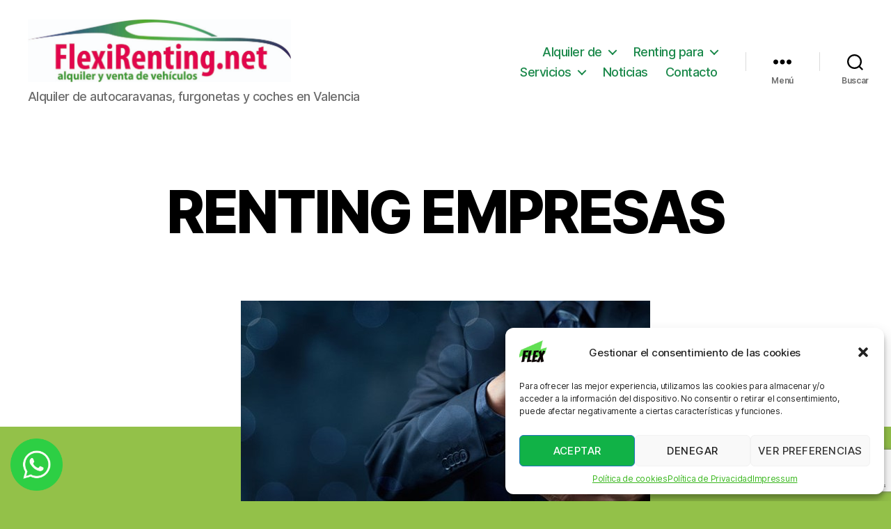

--- FILE ---
content_type: text/html; charset=UTF-8
request_url: https://www.flexirenting.net/la-solucion-de-renting-para-tu-empresa/
body_size: 23476
content:
<!DOCTYPE html>

<html class="no-js" lang="es">

	<head>
		<script defer async lang="user" src='https://cdn.trustindex.io/loader-cert.js?cb24697193ce50892e262371770'></script>		
		<!-- Google Tag Manager -->
<script>(function(w,d,s,l,i){w[l]=w[l]||[];w[l].push({'gtm.start':
new Date().getTime(),event:'gtm.js'});var f=d.getElementsByTagName(s)[0],
j=d.createElement(s),dl=l!='dataLayer'?'&l='+l:'';j.async=true;j.src=
'https://www.googletagmanager.com/gtm.js?id='+i+dl;f.parentNode.insertBefore(j,f);
})(window,document,'script','dataLayer','GTM-MBVLTFK');</script>
<!-- End Google Tag Manager -->
		<meta charset="UTF-8">
		<meta name="viewport" content="width=device-width, initial-scale=1.0" >
		<meta name="keywords" content="alquiler autocaravana valencia,alquilar autocaravana valencia,alquiler furgoneta en valencia,alquiler autocaravana económico,alquiler furgoneta barata valencia,manises,loriguilla,ribarroja,alaquas,aldaia,torrent,silla,albal,beniparrell">
		<link rel="profile" href="https://gmpg.org/xfn/11">

		<meta name='robots' content='index, follow, max-image-preview:large, max-snippet:-1, max-video-preview:-1' />

	<!-- This site is optimized with the Yoast SEO plugin v21.4 - https://yoast.com/wordpress/plugins/seo/ -->
	<title>Renting flexible para empresas en Valencia</title>
	<meta name="description" content="Renting flexible para empresas en Valencia, siempre con las mejores coberturas y la confianza de contratar con un líder del sector💰" />
	<link rel="canonical" href="https://www.flexirenting.net/la-solucion-de-renting-para-tu-empresa/" />
	<meta property="og:locale" content="es_ES" />
	<meta property="og:type" content="article" />
	<meta property="og:title" content="Renting flexible para empresas en Valencia" />
	<meta property="og:description" content="Renting flexible para empresas en Valencia, siempre con las mejores coberturas y la confianza de contratar con un líder del sector💰" />
	<meta property="og:url" content="https://www.flexirenting.net/la-solucion-de-renting-para-tu-empresa/" />
	<meta property="og:site_name" content="Renting particulares en Valencia" />
	<meta property="article:publisher" content="https://www.facebook.com/FlexiRenting/" />
	<meta property="article:modified_time" content="2022-11-16T09:17:19+00:00" />
	<meta property="og:image" content="https://www.flexirenting.net/wp-content/uploads/2020/01/flexirenting-empresas.jpg" />
	<meta property="og:image:width" content="588" />
	<meta property="og:image:height" content="361" />
	<meta property="og:image:type" content="image/jpeg" />
	<meta name="twitter:card" content="summary_large_image" />
	<meta name="twitter:title" content="Renting flexible para empresas en Valencia" />
	<meta name="twitter:description" content="Renting flexible para empresas en Valencia, siempre con las mejores coberturas y la confianza de contratar con un líder del sector💰" />
	<meta name="twitter:image" content="https://www.flexirenting.net/wp-content/uploads/2020/01/flexirenting-empresas.jpg" />
	<meta name="twitter:site" content="@flexirenting" />
	<meta name="twitter:label1" content="Tiempo de lectura" />
	<meta name="twitter:data1" content="1 minuto" />
	<script type="application/ld+json" class="yoast-schema-graph">{"@context":"https://schema.org","@graph":[{"@type":"WebPage","@id":"https://www.flexirenting.net/la-solucion-de-renting-para-tu-empresa/","url":"https://www.flexirenting.net/la-solucion-de-renting-para-tu-empresa/","name":"Renting flexible para empresas en Valencia","isPartOf":{"@id":"https://www.flexirenting.net/#website"},"primaryImageOfPage":{"@id":"https://www.flexirenting.net/la-solucion-de-renting-para-tu-empresa/#primaryimage"},"image":{"@id":"https://www.flexirenting.net/la-solucion-de-renting-para-tu-empresa/#primaryimage"},"thumbnailUrl":"https://www.flexirenting.net/wp-content/uploads/2020/01/flexirenting-empresas.jpg","datePublished":"2020-01-03T09:49:04+00:00","dateModified":"2022-11-16T09:17:19+00:00","description":"Renting flexible para empresas en Valencia, siempre con las mejores coberturas y la confianza de contratar con un líder del sector💰","breadcrumb":{"@id":"https://www.flexirenting.net/la-solucion-de-renting-para-tu-empresa/#breadcrumb"},"inLanguage":"es","potentialAction":[{"@type":"ReadAction","target":["https://www.flexirenting.net/la-solucion-de-renting-para-tu-empresa/"]}]},{"@type":"ImageObject","inLanguage":"es","@id":"https://www.flexirenting.net/la-solucion-de-renting-para-tu-empresa/#primaryimage","url":"https://www.flexirenting.net/wp-content/uploads/2020/01/flexirenting-empresas.jpg","contentUrl":"https://www.flexirenting.net/wp-content/uploads/2020/01/flexirenting-empresas.jpg","width":588,"height":361,"caption":"flexirenting-empresas"},{"@type":"BreadcrumbList","@id":"https://www.flexirenting.net/la-solucion-de-renting-para-tu-empresa/#breadcrumb","itemListElement":[{"@type":"ListItem","position":1,"name":"Renting para particulares en Valencia","item":"https://www.flexirenting.net/"},{"@type":"ListItem","position":2,"name":"RENTING EMPRESAS"}]},{"@type":"WebSite","@id":"https://www.flexirenting.net/#website","url":"https://www.flexirenting.net/","name":"Renting particulares en Valencia","description":"Alquiler de autocaravanas, furgonetas y coches en Valencia","publisher":{"@id":"https://www.flexirenting.net/#organization"},"alternateName":"Alquiler de autocaravanas, furgonetas y coches en Valencia","potentialAction":[{"@type":"SearchAction","target":{"@type":"EntryPoint","urlTemplate":"https://www.flexirenting.net/?s={search_term_string}"},"query-input":"required name=search_term_string"}],"inLanguage":"es"},{"@type":"Organization","@id":"https://www.flexirenting.net/#organization","name":"Flexirenting 2019 sl","url":"https://www.flexirenting.net/","logo":{"@type":"ImageObject","inLanguage":"es","@id":"https://www.flexirenting.net/#/schema/logo/image/","url":"https://www.flexirenting.net/wp-content/uploads/2020/04/logo-tube-3-scaled.jpg","contentUrl":"https://www.flexirenting.net/wp-content/uploads/2020/04/logo-tube-3-scaled.jpg","width":1920,"height":457,"caption":"Flexirenting 2019 sl"},"image":{"@id":"https://www.flexirenting.net/#/schema/logo/image/"},"sameAs":["https://www.facebook.com/FlexiRenting/","https://twitter.com/flexirenting","https://www.instagram.com/flexirenting/","https://www.linkedin.com/in/vicente-manuel-gala-molina-1251441a7/","https://www.pinterest.es/flexirenting/boards/","https://www.youtube.com/channel/UC0MWn8Gko4jgVArFlQGl6tA/featured?view_as=subscriber","https://www.tiktok.com/@flexirenting"]}]}</script>
	<!-- / Yoast SEO plugin. -->


<link rel='dns-prefetch' href='//static.addtoany.com' />
<link rel="alternate" type="application/rss+xml" title="Renting particulares en Valencia &raquo; Feed" href="https://www.flexirenting.net/feed/" />
<link rel="alternate" type="application/rss+xml" title="Renting particulares en Valencia &raquo; Feed de los comentarios" href="https://www.flexirenting.net/comments/feed/" />
<style id='classic-theme-styles-inline-css'>
/*! This file is auto-generated */
.wp-block-button__link{color:#fff;background-color:#32373c;border-radius:9999px;box-shadow:none;text-decoration:none;padding:calc(.667em + 2px) calc(1.333em + 2px);font-size:1.125em}.wp-block-file__button{background:#32373c;color:#fff;text-decoration:none}
</style>
<style id='global-styles-inline-css'>
body{--wp--preset--color--black: #000000;--wp--preset--color--cyan-bluish-gray: #abb8c3;--wp--preset--color--white: #ffffff;--wp--preset--color--pale-pink: #f78da7;--wp--preset--color--vivid-red: #cf2e2e;--wp--preset--color--luminous-vivid-orange: #ff6900;--wp--preset--color--luminous-vivid-amber: #fcb900;--wp--preset--color--light-green-cyan: #7bdcb5;--wp--preset--color--vivid-green-cyan: #00d084;--wp--preset--color--pale-cyan-blue: #8ed1fc;--wp--preset--color--vivid-cyan-blue: #0693e3;--wp--preset--color--vivid-purple: #9b51e0;--wp--preset--color--accent: #005023;--wp--preset--color--primary: #000000;--wp--preset--color--secondary: #2c3520;--wp--preset--color--subtle-background: #7aa337;--wp--preset--color--background: #93c149;--wp--preset--gradient--vivid-cyan-blue-to-vivid-purple: linear-gradient(135deg,rgba(6,147,227,1) 0%,rgb(155,81,224) 100%);--wp--preset--gradient--light-green-cyan-to-vivid-green-cyan: linear-gradient(135deg,rgb(122,220,180) 0%,rgb(0,208,130) 100%);--wp--preset--gradient--luminous-vivid-amber-to-luminous-vivid-orange: linear-gradient(135deg,rgba(252,185,0,1) 0%,rgba(255,105,0,1) 100%);--wp--preset--gradient--luminous-vivid-orange-to-vivid-red: linear-gradient(135deg,rgba(255,105,0,1) 0%,rgb(207,46,46) 100%);--wp--preset--gradient--very-light-gray-to-cyan-bluish-gray: linear-gradient(135deg,rgb(238,238,238) 0%,rgb(169,184,195) 100%);--wp--preset--gradient--cool-to-warm-spectrum: linear-gradient(135deg,rgb(74,234,220) 0%,rgb(151,120,209) 20%,rgb(207,42,186) 40%,rgb(238,44,130) 60%,rgb(251,105,98) 80%,rgb(254,248,76) 100%);--wp--preset--gradient--blush-light-purple: linear-gradient(135deg,rgb(255,206,236) 0%,rgb(152,150,240) 100%);--wp--preset--gradient--blush-bordeaux: linear-gradient(135deg,rgb(254,205,165) 0%,rgb(254,45,45) 50%,rgb(107,0,62) 100%);--wp--preset--gradient--luminous-dusk: linear-gradient(135deg,rgb(255,203,112) 0%,rgb(199,81,192) 50%,rgb(65,88,208) 100%);--wp--preset--gradient--pale-ocean: linear-gradient(135deg,rgb(255,245,203) 0%,rgb(182,227,212) 50%,rgb(51,167,181) 100%);--wp--preset--gradient--electric-grass: linear-gradient(135deg,rgb(202,248,128) 0%,rgb(113,206,126) 100%);--wp--preset--gradient--midnight: linear-gradient(135deg,rgb(2,3,129) 0%,rgb(40,116,252) 100%);--wp--preset--font-size--small: 18px;--wp--preset--font-size--medium: 20px;--wp--preset--font-size--large: 26.25px;--wp--preset--font-size--x-large: 42px;--wp--preset--font-size--normal: 21px;--wp--preset--font-size--larger: 32px;--wp--preset--spacing--20: 0.44rem;--wp--preset--spacing--30: 0.67rem;--wp--preset--spacing--40: 1rem;--wp--preset--spacing--50: 1.5rem;--wp--preset--spacing--60: 2.25rem;--wp--preset--spacing--70: 3.38rem;--wp--preset--spacing--80: 5.06rem;--wp--preset--shadow--natural: 6px 6px 9px rgba(0, 0, 0, 0.2);--wp--preset--shadow--deep: 12px 12px 50px rgba(0, 0, 0, 0.4);--wp--preset--shadow--sharp: 6px 6px 0px rgba(0, 0, 0, 0.2);--wp--preset--shadow--outlined: 6px 6px 0px -3px rgba(255, 255, 255, 1), 6px 6px rgba(0, 0, 0, 1);--wp--preset--shadow--crisp: 6px 6px 0px rgba(0, 0, 0, 1);}:where(.is-layout-flex){gap: 0.5em;}:where(.is-layout-grid){gap: 0.5em;}body .is-layout-flow > .alignleft{float: left;margin-inline-start: 0;margin-inline-end: 2em;}body .is-layout-flow > .alignright{float: right;margin-inline-start: 2em;margin-inline-end: 0;}body .is-layout-flow > .aligncenter{margin-left: auto !important;margin-right: auto !important;}body .is-layout-constrained > .alignleft{float: left;margin-inline-start: 0;margin-inline-end: 2em;}body .is-layout-constrained > .alignright{float: right;margin-inline-start: 2em;margin-inline-end: 0;}body .is-layout-constrained > .aligncenter{margin-left: auto !important;margin-right: auto !important;}body .is-layout-constrained > :where(:not(.alignleft):not(.alignright):not(.alignfull)){max-width: var(--wp--style--global--content-size);margin-left: auto !important;margin-right: auto !important;}body .is-layout-constrained > .alignwide{max-width: var(--wp--style--global--wide-size);}body .is-layout-flex{display: flex;}body .is-layout-flex{flex-wrap: wrap;align-items: center;}body .is-layout-flex > *{margin: 0;}body .is-layout-grid{display: grid;}body .is-layout-grid > *{margin: 0;}:where(.wp-block-columns.is-layout-flex){gap: 2em;}:where(.wp-block-columns.is-layout-grid){gap: 2em;}:where(.wp-block-post-template.is-layout-flex){gap: 1.25em;}:where(.wp-block-post-template.is-layout-grid){gap: 1.25em;}.has-black-color{color: var(--wp--preset--color--black) !important;}.has-cyan-bluish-gray-color{color: var(--wp--preset--color--cyan-bluish-gray) !important;}.has-white-color{color: var(--wp--preset--color--white) !important;}.has-pale-pink-color{color: var(--wp--preset--color--pale-pink) !important;}.has-vivid-red-color{color: var(--wp--preset--color--vivid-red) !important;}.has-luminous-vivid-orange-color{color: var(--wp--preset--color--luminous-vivid-orange) !important;}.has-luminous-vivid-amber-color{color: var(--wp--preset--color--luminous-vivid-amber) !important;}.has-light-green-cyan-color{color: var(--wp--preset--color--light-green-cyan) !important;}.has-vivid-green-cyan-color{color: var(--wp--preset--color--vivid-green-cyan) !important;}.has-pale-cyan-blue-color{color: var(--wp--preset--color--pale-cyan-blue) !important;}.has-vivid-cyan-blue-color{color: var(--wp--preset--color--vivid-cyan-blue) !important;}.has-vivid-purple-color{color: var(--wp--preset--color--vivid-purple) !important;}.has-black-background-color{background-color: var(--wp--preset--color--black) !important;}.has-cyan-bluish-gray-background-color{background-color: var(--wp--preset--color--cyan-bluish-gray) !important;}.has-white-background-color{background-color: var(--wp--preset--color--white) !important;}.has-pale-pink-background-color{background-color: var(--wp--preset--color--pale-pink) !important;}.has-vivid-red-background-color{background-color: var(--wp--preset--color--vivid-red) !important;}.has-luminous-vivid-orange-background-color{background-color: var(--wp--preset--color--luminous-vivid-orange) !important;}.has-luminous-vivid-amber-background-color{background-color: var(--wp--preset--color--luminous-vivid-amber) !important;}.has-light-green-cyan-background-color{background-color: var(--wp--preset--color--light-green-cyan) !important;}.has-vivid-green-cyan-background-color{background-color: var(--wp--preset--color--vivid-green-cyan) !important;}.has-pale-cyan-blue-background-color{background-color: var(--wp--preset--color--pale-cyan-blue) !important;}.has-vivid-cyan-blue-background-color{background-color: var(--wp--preset--color--vivid-cyan-blue) !important;}.has-vivid-purple-background-color{background-color: var(--wp--preset--color--vivid-purple) !important;}.has-black-border-color{border-color: var(--wp--preset--color--black) !important;}.has-cyan-bluish-gray-border-color{border-color: var(--wp--preset--color--cyan-bluish-gray) !important;}.has-white-border-color{border-color: var(--wp--preset--color--white) !important;}.has-pale-pink-border-color{border-color: var(--wp--preset--color--pale-pink) !important;}.has-vivid-red-border-color{border-color: var(--wp--preset--color--vivid-red) !important;}.has-luminous-vivid-orange-border-color{border-color: var(--wp--preset--color--luminous-vivid-orange) !important;}.has-luminous-vivid-amber-border-color{border-color: var(--wp--preset--color--luminous-vivid-amber) !important;}.has-light-green-cyan-border-color{border-color: var(--wp--preset--color--light-green-cyan) !important;}.has-vivid-green-cyan-border-color{border-color: var(--wp--preset--color--vivid-green-cyan) !important;}.has-pale-cyan-blue-border-color{border-color: var(--wp--preset--color--pale-cyan-blue) !important;}.has-vivid-cyan-blue-border-color{border-color: var(--wp--preset--color--vivid-cyan-blue) !important;}.has-vivid-purple-border-color{border-color: var(--wp--preset--color--vivid-purple) !important;}.has-vivid-cyan-blue-to-vivid-purple-gradient-background{background: var(--wp--preset--gradient--vivid-cyan-blue-to-vivid-purple) !important;}.has-light-green-cyan-to-vivid-green-cyan-gradient-background{background: var(--wp--preset--gradient--light-green-cyan-to-vivid-green-cyan) !important;}.has-luminous-vivid-amber-to-luminous-vivid-orange-gradient-background{background: var(--wp--preset--gradient--luminous-vivid-amber-to-luminous-vivid-orange) !important;}.has-luminous-vivid-orange-to-vivid-red-gradient-background{background: var(--wp--preset--gradient--luminous-vivid-orange-to-vivid-red) !important;}.has-very-light-gray-to-cyan-bluish-gray-gradient-background{background: var(--wp--preset--gradient--very-light-gray-to-cyan-bluish-gray) !important;}.has-cool-to-warm-spectrum-gradient-background{background: var(--wp--preset--gradient--cool-to-warm-spectrum) !important;}.has-blush-light-purple-gradient-background{background: var(--wp--preset--gradient--blush-light-purple) !important;}.has-blush-bordeaux-gradient-background{background: var(--wp--preset--gradient--blush-bordeaux) !important;}.has-luminous-dusk-gradient-background{background: var(--wp--preset--gradient--luminous-dusk) !important;}.has-pale-ocean-gradient-background{background: var(--wp--preset--gradient--pale-ocean) !important;}.has-electric-grass-gradient-background{background: var(--wp--preset--gradient--electric-grass) !important;}.has-midnight-gradient-background{background: var(--wp--preset--gradient--midnight) !important;}.has-small-font-size{font-size: var(--wp--preset--font-size--small) !important;}.has-medium-font-size{font-size: var(--wp--preset--font-size--medium) !important;}.has-large-font-size{font-size: var(--wp--preset--font-size--large) !important;}.has-x-large-font-size{font-size: var(--wp--preset--font-size--x-large) !important;}
.wp-block-navigation a:where(:not(.wp-element-button)){color: inherit;}
:where(.wp-block-post-template.is-layout-flex){gap: 1.25em;}:where(.wp-block-post-template.is-layout-grid){gap: 1.25em;}
:where(.wp-block-columns.is-layout-flex){gap: 2em;}:where(.wp-block-columns.is-layout-grid){gap: 2em;}
.wp-block-pullquote{font-size: 1.5em;line-height: 1.6;}
</style>
<link rel='stylesheet' id='wpo_min-header-0-css' href='https://www.flexirenting.net/wp-content/cache/wpo-minify/1697701121/assets/wpo-minify-header-046c3d0e.min.css' media='all' />
<link rel='stylesheet' id='wpo_min-header-1-css' href='https://www.flexirenting.net/wp-content/cache/wpo-minify/1697701121/assets/wpo-minify-header-8bcd1341.min.css' media='print' />
<link rel='stylesheet' id='wpo_min-header-2-css' href='https://www.flexirenting.net/wp-content/cache/wpo-minify/1697701121/assets/wpo-minify-header-688c11ff.min.css' media='all' />
<script id="addtoany-core-js-before">
window.a2a_config=window.a2a_config||{};a2a_config.callbacks=[];a2a_config.overlays=[];a2a_config.templates={};a2a_localize = {
	Share: "Compartir",
	Save: "Guardar",
	Subscribe: "Suscribir",
	Email: "Correo electrónico",
	Bookmark: "Marcador",
	ShowAll: "Mostrar todo",
	ShowLess: "Mostrar menos",
	FindServices: "Encontrar servicio(s)",
	FindAnyServiceToAddTo: "Encuentra al instante cualquier servicio para añadir a",
	PoweredBy: "Funciona con",
	ShareViaEmail: "Compartir por correo electrónico",
	SubscribeViaEmail: "Suscribirse a través de correo electrónico",
	BookmarkInYourBrowser: "Añadir a marcadores de tu navegador",
	BookmarkInstructions: "Presiona «Ctrl+D» o «\u2318+D» para añadir esta página a marcadores",
	AddToYourFavorites: "Añadir a tus favoritos",
	SendFromWebOrProgram: "Enviar desde cualquier dirección o programa de correo electrónico ",
	EmailProgram: "Programa de correo electrónico",
	More: "Más&#8230;",
	ThanksForSharing: "¡Gracias por compartir!",
	ThanksForFollowing: "¡Gracias por seguirnos!"
};
</script>
<script type="text/plain" data-service="addtoany" data-category="marketing" async data-cmplz-src='https://static.addtoany.com/menu/page.js' id='addtoany-core-js'></script>
<script src='https://www.flexirenting.net/wp-content/cache/wpo-minify/1697701121/assets/wpo-minify-header-4b7c1d4d.min.js' id='wpo_min-header-1-js'></script>
<link rel="https://api.w.org/" href="https://www.flexirenting.net/wp-json/" /><link rel="alternate" type="application/json" href="https://www.flexirenting.net/wp-json/wp/v2/pages/47" /><link rel="EditURI" type="application/rsd+xml" title="RSD" href="https://www.flexirenting.net/xmlrpc.php?rsd" />
<link rel="alternate" type="application/json+oembed" href="https://www.flexirenting.net/wp-json/oembed/1.0/embed?url=https%3A%2F%2Fwww.flexirenting.net%2Fla-solucion-de-renting-para-tu-empresa%2F" />
<link rel="alternate" type="text/xml+oembed" href="https://www.flexirenting.net/wp-json/oembed/1.0/embed?url=https%3A%2F%2Fwww.flexirenting.net%2Fla-solucion-de-renting-para-tu-empresa%2F&#038;format=xml" />
			<style>
			#related_posts_thumbnails li{
				border-right: 1px solid #5ab728;
				background-color: #ffffff			}
			#related_posts_thumbnails li:hover{
				background-color: #eeeeee;
			}
			.relpost_content{
				font-size:	12px;
				color: 		#333333;
			}
			.relpost-block-single{
				background-color: #ffffff;
				border-right: 1px solid  #5ab728;
				border-left: 1px solid  #5ab728;
				margin-right: -1px;
			}
			.relpost-block-single:hover{
				background-color: #eeeeee;
			}
		</style>

	<style>.cmplz-hidden{display:none!important;}</style>	<script>document.documentElement.className = document.documentElement.className.replace( 'no-js', 'js' );</script>
	<style id="custom-background-css">
body.custom-background { background-color: #93c149; }
</style>
	<link rel="icon" href="https://www.flexirenting.net/wp-content/uploads/2023/05/cropped-favicon-nuevo2-32x32.jpg" sizes="32x32" />
<link rel="icon" href="https://www.flexirenting.net/wp-content/uploads/2023/05/cropped-favicon-nuevo2-192x192.jpg" sizes="192x192" />
<link rel="apple-touch-icon" href="https://www.flexirenting.net/wp-content/uploads/2023/05/cropped-favicon-nuevo2-180x180.jpg" />
<meta name="msapplication-TileImage" content="https://www.flexirenting.net/wp-content/uploads/2023/05/cropped-favicon-nuevo2-270x270.jpg" />
		<style id="wp-custom-css">
			/*redondeado imagenes*/
.wp-block-image img, .wp-block-image.has-custom-border img{
	border-radius: 10px;
	box-shadow:2px 2px grey;
}

#CybotCookiebotDialog {
	display:none !important;
}
/*copyright*/
/*centrado imagen post noticias*/
.pcp-post-thumb-wrapper{
	margin-top:5px;
	border-radius:5px;
	align-self:center;
}
/*centrado titulos post*/

.sp-pcp-title{
	text-align:center;
}

@media (min-width: 1000px)
.powered-by-wordpress{
    display: none;
}
/*alineado de blog en movil*/
.wp-block-columns:not(.is-not-stacked-on-mobile)>.wp-block-column{
	 flex-basis: 100%!important;
   text-align-last: center;
	}
/*alinear boton newsletter*/
.tnp-subscription input.tnp-submit{
	  background-color: black;
    width: -webkit-fill-available;
    border-radius:6px;
}
/*color fondo persianas */
details{
		background-color:white;
}
		</style>
				
	</head>

	<body data-rsssl=1 data-cmplz=1 class="page-template-default page page-id-47 custom-background wp-custom-logo wp-embed-responsive singular enable-search-modal has-post-thumbnail has-no-pagination not-showing-comments show-avatars footer-top-visible">
		<!-- Google Tag Manager (noscript) -->
<noscript><iframe src="https://www.googletagmanager.com/ns.html?id=GTM-MBVLTFK"
height="0" width="0" style="display:none;visibility:hidden"></iframe></noscript>
<!-- End Google Tag Manager (noscript) -->

		<a class="skip-link screen-reader-text" href="#site-content">Saltar al contenido</a>
		<header id="site-header" class="header-footer-group">

			<div class="header-inner section-inner">

				<div class="header-titles-wrapper">

					
						<button class="toggle search-toggle mobile-search-toggle" data-toggle-target=".search-modal" data-toggle-body-class="showing-search-modal" data-set-focus=".search-modal .search-field" aria-expanded="false">
							<span class="toggle-inner">
								<span class="toggle-icon">
									<svg class="svg-icon" aria-hidden="true" role="img" focusable="false" xmlns="http://www.w3.org/2000/svg" width="23" height="23" viewBox="0 0 23 23"><path d="M38.710696,48.0601792 L43,52.3494831 L41.3494831,54 L37.0601792,49.710696 C35.2632422,51.1481185 32.9839107,52.0076499 30.5038249,52.0076499 C24.7027226,52.0076499 20,47.3049272 20,41.5038249 C20,35.7027226 24.7027226,31 30.5038249,31 C36.3049272,31 41.0076499,35.7027226 41.0076499,41.5038249 C41.0076499,43.9839107 40.1481185,46.2632422 38.710696,48.0601792 Z M36.3875844,47.1716785 C37.8030221,45.7026647 38.6734666,43.7048964 38.6734666,41.5038249 C38.6734666,36.9918565 35.0157934,33.3341833 30.5038249,33.3341833 C25.9918565,33.3341833 22.3341833,36.9918565 22.3341833,41.5038249 C22.3341833,46.0157934 25.9918565,49.6734666 30.5038249,49.6734666 C32.7048964,49.6734666 34.7026647,48.8030221 36.1716785,47.3875844 C36.2023931,47.347638 36.2360451,47.3092237 36.2726343,47.2726343 C36.3092237,47.2360451 36.347638,47.2023931 36.3875844,47.1716785 Z" transform="translate(-20 -31)" /></svg>								</span>
								<span class="toggle-text">Buscar</span>
							</span>
						</button><!-- .search-toggle -->

					
					<div class="header-titles">

						<div class="site-logo faux-heading"><a href="https://www.flexirenting.net/" class="custom-logo-link" rel="home"><img width="960" height="229" style="height: 229px;" src="https://www.flexirenting.net/wp-content/uploads/2019/11/cropped-Manolo-logo-coches-scaled-1.jpg" class="custom-logo" alt="flexirenting valencia" decoding="async" fetchpriority="high" srcset="https://www.flexirenting.net/wp-content/uploads/2019/11/cropped-Manolo-logo-coches-scaled-1.jpg 1920w, https://www.flexirenting.net/wp-content/uploads/2019/11/cropped-Manolo-logo-coches-scaled-1-300x72.jpg 300w, https://www.flexirenting.net/wp-content/uploads/2019/11/cropped-Manolo-logo-coches-scaled-1-1024x244.jpg 1024w, https://www.flexirenting.net/wp-content/uploads/2019/11/cropped-Manolo-logo-coches-scaled-1-768x183.jpg 768w, https://www.flexirenting.net/wp-content/uploads/2019/11/cropped-Manolo-logo-coches-scaled-1-1536x366.jpg 1536w, https://www.flexirenting.net/wp-content/uploads/2019/11/cropped-Manolo-logo-coches-scaled-1-1200x286.jpg 1200w" sizes="(max-width: 1920px) 100vw, 1920px" /></a><span class="screen-reader-text">Renting particulares en Valencia</span></div><div class="site-description">Alquiler de autocaravanas, furgonetas y coches en Valencia</div><!-- .site-description -->
					</div><!-- .header-titles -->

					<button class="toggle nav-toggle mobile-nav-toggle" data-toggle-target=".menu-modal"  data-toggle-body-class="showing-menu-modal" aria-expanded="false" data-set-focus=".close-nav-toggle">
						<span class="toggle-inner">
							<span class="toggle-icon">
								<svg class="svg-icon" aria-hidden="true" role="img" focusable="false" xmlns="http://www.w3.org/2000/svg" width="26" height="7" viewBox="0 0 26 7"><path fill-rule="evenodd" d="M332.5,45 C330.567003,45 329,43.4329966 329,41.5 C329,39.5670034 330.567003,38 332.5,38 C334.432997,38 336,39.5670034 336,41.5 C336,43.4329966 334.432997,45 332.5,45 Z M342,45 C340.067003,45 338.5,43.4329966 338.5,41.5 C338.5,39.5670034 340.067003,38 342,38 C343.932997,38 345.5,39.5670034 345.5,41.5 C345.5,43.4329966 343.932997,45 342,45 Z M351.5,45 C349.567003,45 348,43.4329966 348,41.5 C348,39.5670034 349.567003,38 351.5,38 C353.432997,38 355,39.5670034 355,41.5 C355,43.4329966 353.432997,45 351.5,45 Z" transform="translate(-329 -38)" /></svg>							</span>
							<span class="toggle-text">Menú</span>
						</span>
					</button><!-- .nav-toggle -->

				</div><!-- .header-titles-wrapper -->

				<div class="header-navigation-wrapper">

					
							<nav class="primary-menu-wrapper" aria-label="Horizontal">

								<ul class="primary-menu reset-list-style">

								<li id="menu-item-1154" class="menu-item menu-item-type-custom menu-item-object-custom menu-item-has-children menu-item-1154"><a href="#">Alquiler de</a><span class="icon"></span>
<ul class="sub-menu">
	<li id="menu-item-857" class="menu-item menu-item-type-post_type menu-item-object-page menu-item-857"><a href="https://www.flexirenting.net/alquiler-de-autocaravanas/">ALQUILER AUTOCARAVANAS</a></li>
	<li id="menu-item-1322" class="menu-item menu-item-type-post_type menu-item-object-page menu-item-1322"><a href="https://www.flexirenting.net/alquila-caravana-con-o-sin-vehiculo/">ALQUILER CARAVANAS</a></li>
	<li id="menu-item-1155" class="menu-item menu-item-type-post_type menu-item-object-page menu-item-1155"><a href="https://www.flexirenting.net/alquiler-de-furgonetas/">ALQUILER FURGONETAS</a></li>
	<li id="menu-item-665" class="menu-item menu-item-type-post_type menu-item-object-page menu-item-665"><a href="https://www.flexirenting.net/alquila-coche-por-mes/">ALQUILER COCHE POR MES</a></li>
</ul>
</li>
<li id="menu-item-245" class="menu-item menu-item-type-custom menu-item-object-custom current-menu-ancestor current-menu-parent menu-item-has-children menu-item-245"><a href="#">Renting para</a><span class="icon"></span>
<ul class="sub-menu">
	<li id="menu-item-52" class="menu-item menu-item-type-post_type menu-item-object-page menu-item-52"><a href="https://www.flexirenting.net/renting-particulares-en-valencia/">PARTICULARES</a></li>
	<li id="menu-item-51" class="menu-item menu-item-type-post_type menu-item-object-page menu-item-51"><a href="https://www.flexirenting.net/renting-autonomos/">AUTÓNOMOS</a></li>
	<li id="menu-item-50" class="menu-item menu-item-type-post_type menu-item-object-page current-menu-item page_item page-item-47 current_page_item menu-item-50"><a href="https://www.flexirenting.net/la-solucion-de-renting-para-tu-empresa/" aria-current="page">EMPRESAS</a></li>
</ul>
</li>
<li id="menu-item-499" class="menu-item menu-item-type-custom menu-item-object-custom menu-item-has-children menu-item-499"><a href="#">Servicios</a><span class="icon"></span>
<ul class="sub-menu">
	<li id="menu-item-1634" class="menu-item menu-item-type-post_type menu-item-object-page menu-item-1634"><a href="https://www.flexirenting.net/reparacion-de-caravanas-en-valencia/">REPARACIÓN DE CARAVANAS</a></li>
	<li id="menu-item-737" class="menu-item menu-item-type-post_type menu-item-object-page menu-item-737"><a href="https://www.flexirenting.net/transporte-de-vehiculos/">TRANSPORTE DE VEHÍCULOS</a></li>
	<li id="menu-item-544" class="menu-item menu-item-type-post_type menu-item-object-page menu-item-544"><a href="https://www.flexirenting.net/asegura-tu-coche-ya/">ASEGURAR COCHE YA!</a></li>
	<li id="menu-item-650" class="menu-item menu-item-type-post_type menu-item-object-page menu-item-650"><a href="https://www.flexirenting.net/compramos-tu-coche/">COMPRAMOS TU COCHE</a></li>
	<li id="menu-item-506" class="menu-item menu-item-type-post_type menu-item-object-page menu-item-506"><a href="https://www.flexirenting.net/itv-a-domicilio-valencia/">ITV A DOMICILIO EN VALENCIA</a></li>
	<li id="menu-item-682" class="menu-item menu-item-type-post_type menu-item-object-page menu-item-682"><a href="https://www.flexirenting.net/enlaces-de-interes/">ENLACES DE INTERÉS</a></li>
</ul>
</li>
<li id="menu-item-1219" class="menu-item menu-item-type-post_type menu-item-object-page menu-item-1219"><a href="https://www.flexirenting.net/novedades-flexirenting-valencia/">Noticias</a></li>
<li id="menu-item-20" class="menu-item menu-item-type-post_type menu-item-object-page menu-item-20"><a href="https://www.flexirenting.net/contacto/">Contacto</a></li>

								</ul>

							</nav><!-- .primary-menu-wrapper -->

						
						<div class="header-toggles hide-no-js">

						
							<div class="toggle-wrapper nav-toggle-wrapper has-expanded-menu">

								<button class="toggle nav-toggle desktop-nav-toggle" data-toggle-target=".menu-modal" data-toggle-body-class="showing-menu-modal" aria-expanded="false" data-set-focus=".close-nav-toggle">
									<span class="toggle-inner">
										<span class="toggle-text">Menú</span>
										<span class="toggle-icon">
											<svg class="svg-icon" aria-hidden="true" role="img" focusable="false" xmlns="http://www.w3.org/2000/svg" width="26" height="7" viewBox="0 0 26 7"><path fill-rule="evenodd" d="M332.5,45 C330.567003,45 329,43.4329966 329,41.5 C329,39.5670034 330.567003,38 332.5,38 C334.432997,38 336,39.5670034 336,41.5 C336,43.4329966 334.432997,45 332.5,45 Z M342,45 C340.067003,45 338.5,43.4329966 338.5,41.5 C338.5,39.5670034 340.067003,38 342,38 C343.932997,38 345.5,39.5670034 345.5,41.5 C345.5,43.4329966 343.932997,45 342,45 Z M351.5,45 C349.567003,45 348,43.4329966 348,41.5 C348,39.5670034 349.567003,38 351.5,38 C353.432997,38 355,39.5670034 355,41.5 C355,43.4329966 353.432997,45 351.5,45 Z" transform="translate(-329 -38)" /></svg>										</span>
									</span>
								</button><!-- .nav-toggle -->

							</div><!-- .nav-toggle-wrapper -->

							
							<div class="toggle-wrapper search-toggle-wrapper">

								<button class="toggle search-toggle desktop-search-toggle" data-toggle-target=".search-modal" data-toggle-body-class="showing-search-modal" data-set-focus=".search-modal .search-field" aria-expanded="false">
									<span class="toggle-inner">
										<svg class="svg-icon" aria-hidden="true" role="img" focusable="false" xmlns="http://www.w3.org/2000/svg" width="23" height="23" viewBox="0 0 23 23"><path d="M38.710696,48.0601792 L43,52.3494831 L41.3494831,54 L37.0601792,49.710696 C35.2632422,51.1481185 32.9839107,52.0076499 30.5038249,52.0076499 C24.7027226,52.0076499 20,47.3049272 20,41.5038249 C20,35.7027226 24.7027226,31 30.5038249,31 C36.3049272,31 41.0076499,35.7027226 41.0076499,41.5038249 C41.0076499,43.9839107 40.1481185,46.2632422 38.710696,48.0601792 Z M36.3875844,47.1716785 C37.8030221,45.7026647 38.6734666,43.7048964 38.6734666,41.5038249 C38.6734666,36.9918565 35.0157934,33.3341833 30.5038249,33.3341833 C25.9918565,33.3341833 22.3341833,36.9918565 22.3341833,41.5038249 C22.3341833,46.0157934 25.9918565,49.6734666 30.5038249,49.6734666 C32.7048964,49.6734666 34.7026647,48.8030221 36.1716785,47.3875844 C36.2023931,47.347638 36.2360451,47.3092237 36.2726343,47.2726343 C36.3092237,47.2360451 36.347638,47.2023931 36.3875844,47.1716785 Z" transform="translate(-20 -31)" /></svg>										<span class="toggle-text">Buscar</span>
									</span>
								</button><!-- .search-toggle -->

							</div>

							
						</div><!-- .header-toggles -->
						
				</div><!-- .header-navigation-wrapper -->

			</div><!-- .header-inner -->

			<div class="search-modal cover-modal header-footer-group" data-modal-target-string=".search-modal" role="dialog" aria-modal="true" aria-label="Buscar">

	<div class="search-modal-inner modal-inner">

		<div class="section-inner">

			<form role="search" aria-label="Buscar:" method="get" class="search-form" action="https://www.flexirenting.net/">
	<label for="search-form-1">
		<span class="screen-reader-text">
			Buscar:		</span>
		<input type="search" id="search-form-1" class="search-field" placeholder="Buscar &hellip;" value="" name="s" />
	</label>
	<input type="submit" class="search-submit" value="Buscar" />
</form>

			<button class="toggle search-untoggle close-search-toggle fill-children-current-color" data-toggle-target=".search-modal" data-toggle-body-class="showing-search-modal" data-set-focus=".search-modal .search-field">
				<span class="screen-reader-text">
					Cerrar la búsqueda				</span>
				<svg class="svg-icon" aria-hidden="true" role="img" focusable="false" xmlns="http://www.w3.org/2000/svg" width="16" height="16" viewBox="0 0 16 16"><polygon fill="" fill-rule="evenodd" points="6.852 7.649 .399 1.195 1.445 .149 7.899 6.602 14.352 .149 15.399 1.195 8.945 7.649 15.399 14.102 14.352 15.149 7.899 8.695 1.445 15.149 .399 14.102" /></svg>			</button><!-- .search-toggle -->

		</div><!-- .section-inner -->

	</div><!-- .search-modal-inner -->

</div><!-- .menu-modal -->

		</header><!-- #site-header -->

		
<div class="menu-modal cover-modal header-footer-group" data-modal-target-string=".menu-modal">

	<div class="menu-modal-inner modal-inner">

		<div class="menu-wrapper section-inner">

			<div class="menu-top">

				<button class="toggle close-nav-toggle fill-children-current-color" data-toggle-target=".menu-modal" data-toggle-body-class="showing-menu-modal" data-set-focus=".menu-modal">
					<span class="toggle-text">Cerrar el menú</span>
					<svg class="svg-icon" aria-hidden="true" role="img" focusable="false" xmlns="http://www.w3.org/2000/svg" width="16" height="16" viewBox="0 0 16 16"><polygon fill="" fill-rule="evenodd" points="6.852 7.649 .399 1.195 1.445 .149 7.899 6.602 14.352 .149 15.399 1.195 8.945 7.649 15.399 14.102 14.352 15.149 7.899 8.695 1.445 15.149 .399 14.102" /></svg>				</button><!-- .nav-toggle -->

				
					<nav class="expanded-menu" aria-label="Ampliado">

						<ul class="modal-menu reset-list-style">
							<li class="menu-item menu-item-type-custom menu-item-object-custom menu-item-has-children menu-item-1154"><div class="ancestor-wrapper"><a href="#">Alquiler de</a><button class="toggle sub-menu-toggle fill-children-current-color" data-toggle-target=".menu-modal .menu-item-1154 > .sub-menu" data-toggle-type="slidetoggle" data-toggle-duration="250" aria-expanded="false"><span class="screen-reader-text">Mostrar el submenú</span><svg class="svg-icon" aria-hidden="true" role="img" focusable="false" xmlns="http://www.w3.org/2000/svg" width="20" height="12" viewBox="0 0 20 12"><polygon fill="" fill-rule="evenodd" points="1319.899 365.778 1327.678 358 1329.799 360.121 1319.899 370.021 1310 360.121 1312.121 358" transform="translate(-1310 -358)" /></svg></button></div><!-- .ancestor-wrapper -->
<ul class="sub-menu">
	<li class="menu-item menu-item-type-post_type menu-item-object-page menu-item-857"><div class="ancestor-wrapper"><a href="https://www.flexirenting.net/alquiler-de-autocaravanas/">ALQUILER AUTOCARAVANAS</a></div><!-- .ancestor-wrapper --></li>
	<li class="menu-item menu-item-type-post_type menu-item-object-page menu-item-1322"><div class="ancestor-wrapper"><a href="https://www.flexirenting.net/alquila-caravana-con-o-sin-vehiculo/">ALQUILER CARAVANAS</a></div><!-- .ancestor-wrapper --></li>
	<li class="menu-item menu-item-type-post_type menu-item-object-page menu-item-1155"><div class="ancestor-wrapper"><a href="https://www.flexirenting.net/alquiler-de-furgonetas/">ALQUILER FURGONETAS</a></div><!-- .ancestor-wrapper --></li>
	<li class="menu-item menu-item-type-post_type menu-item-object-page menu-item-665"><div class="ancestor-wrapper"><a href="https://www.flexirenting.net/alquila-coche-por-mes/">ALQUILER COCHE POR MES</a></div><!-- .ancestor-wrapper --></li>
</ul>
</li>
<li class="menu-item menu-item-type-custom menu-item-object-custom current-menu-ancestor current-menu-parent menu-item-has-children menu-item-245"><div class="ancestor-wrapper"><a href="#">Renting para</a><button class="toggle sub-menu-toggle fill-children-current-color" data-toggle-target=".menu-modal .menu-item-245 > .sub-menu" data-toggle-type="slidetoggle" data-toggle-duration="250" aria-expanded="false"><span class="screen-reader-text">Mostrar el submenú</span><svg class="svg-icon" aria-hidden="true" role="img" focusable="false" xmlns="http://www.w3.org/2000/svg" width="20" height="12" viewBox="0 0 20 12"><polygon fill="" fill-rule="evenodd" points="1319.899 365.778 1327.678 358 1329.799 360.121 1319.899 370.021 1310 360.121 1312.121 358" transform="translate(-1310 -358)" /></svg></button></div><!-- .ancestor-wrapper -->
<ul class="sub-menu">
	<li class="menu-item menu-item-type-post_type menu-item-object-page menu-item-52"><div class="ancestor-wrapper"><a href="https://www.flexirenting.net/renting-particulares-en-valencia/">PARTICULARES</a></div><!-- .ancestor-wrapper --></li>
	<li class="menu-item menu-item-type-post_type menu-item-object-page menu-item-51"><div class="ancestor-wrapper"><a href="https://www.flexirenting.net/renting-autonomos/">AUTÓNOMOS</a></div><!-- .ancestor-wrapper --></li>
	<li class="menu-item menu-item-type-post_type menu-item-object-page current-menu-item page_item page-item-47 current_page_item menu-item-50"><div class="ancestor-wrapper"><a href="https://www.flexirenting.net/la-solucion-de-renting-para-tu-empresa/" aria-current="page">EMPRESAS</a></div><!-- .ancestor-wrapper --></li>
</ul>
</li>
<li class="menu-item menu-item-type-custom menu-item-object-custom menu-item-has-children menu-item-499"><div class="ancestor-wrapper"><a href="#">Servicios</a><button class="toggle sub-menu-toggle fill-children-current-color" data-toggle-target=".menu-modal .menu-item-499 > .sub-menu" data-toggle-type="slidetoggle" data-toggle-duration="250" aria-expanded="false"><span class="screen-reader-text">Mostrar el submenú</span><svg class="svg-icon" aria-hidden="true" role="img" focusable="false" xmlns="http://www.w3.org/2000/svg" width="20" height="12" viewBox="0 0 20 12"><polygon fill="" fill-rule="evenodd" points="1319.899 365.778 1327.678 358 1329.799 360.121 1319.899 370.021 1310 360.121 1312.121 358" transform="translate(-1310 -358)" /></svg></button></div><!-- .ancestor-wrapper -->
<ul class="sub-menu">
	<li class="menu-item menu-item-type-post_type menu-item-object-page menu-item-1634"><div class="ancestor-wrapper"><a href="https://www.flexirenting.net/reparacion-de-caravanas-en-valencia/">REPARACIÓN DE CARAVANAS</a></div><!-- .ancestor-wrapper --></li>
	<li class="menu-item menu-item-type-post_type menu-item-object-page menu-item-737"><div class="ancestor-wrapper"><a href="https://www.flexirenting.net/transporte-de-vehiculos/">TRANSPORTE DE VEHÍCULOS</a></div><!-- .ancestor-wrapper --></li>
	<li class="menu-item menu-item-type-post_type menu-item-object-page menu-item-544"><div class="ancestor-wrapper"><a href="https://www.flexirenting.net/asegura-tu-coche-ya/">ASEGURAR COCHE YA!</a></div><!-- .ancestor-wrapper --></li>
	<li class="menu-item menu-item-type-post_type menu-item-object-page menu-item-650"><div class="ancestor-wrapper"><a href="https://www.flexirenting.net/compramos-tu-coche/">COMPRAMOS TU COCHE</a></div><!-- .ancestor-wrapper --></li>
	<li class="menu-item menu-item-type-post_type menu-item-object-page menu-item-506"><div class="ancestor-wrapper"><a href="https://www.flexirenting.net/itv-a-domicilio-valencia/">ITV A DOMICILIO EN VALENCIA</a></div><!-- .ancestor-wrapper --></li>
	<li class="menu-item menu-item-type-post_type menu-item-object-page menu-item-682"><div class="ancestor-wrapper"><a href="https://www.flexirenting.net/enlaces-de-interes/">ENLACES DE INTERÉS</a></div><!-- .ancestor-wrapper --></li>
</ul>
</li>
<li class="menu-item menu-item-type-post_type menu-item-object-page menu-item-1219"><div class="ancestor-wrapper"><a href="https://www.flexirenting.net/novedades-flexirenting-valencia/">Noticias</a></div><!-- .ancestor-wrapper --></li>
<li class="menu-item menu-item-type-post_type menu-item-object-page menu-item-20"><div class="ancestor-wrapper"><a href="https://www.flexirenting.net/contacto/">Contacto</a></div><!-- .ancestor-wrapper --></li>
						</ul>

					</nav>

					
					<nav class="mobile-menu" aria-label="Móvil">

						<ul class="modal-menu reset-list-style">

						<li class="menu-item menu-item-type-custom menu-item-object-custom menu-item-has-children menu-item-1154"><div class="ancestor-wrapper"><a href="#">Alquiler de</a><button class="toggle sub-menu-toggle fill-children-current-color" data-toggle-target=".menu-modal .menu-item-1154 > .sub-menu" data-toggle-type="slidetoggle" data-toggle-duration="250" aria-expanded="false"><span class="screen-reader-text">Mostrar el submenú</span><svg class="svg-icon" aria-hidden="true" role="img" focusable="false" xmlns="http://www.w3.org/2000/svg" width="20" height="12" viewBox="0 0 20 12"><polygon fill="" fill-rule="evenodd" points="1319.899 365.778 1327.678 358 1329.799 360.121 1319.899 370.021 1310 360.121 1312.121 358" transform="translate(-1310 -358)" /></svg></button></div><!-- .ancestor-wrapper -->
<ul class="sub-menu">
	<li class="menu-item menu-item-type-post_type menu-item-object-page menu-item-857"><div class="ancestor-wrapper"><a href="https://www.flexirenting.net/alquiler-de-autocaravanas/">ALQUILER AUTOCARAVANAS</a></div><!-- .ancestor-wrapper --></li>
	<li class="menu-item menu-item-type-post_type menu-item-object-page menu-item-1322"><div class="ancestor-wrapper"><a href="https://www.flexirenting.net/alquila-caravana-con-o-sin-vehiculo/">ALQUILER CARAVANAS</a></div><!-- .ancestor-wrapper --></li>
	<li class="menu-item menu-item-type-post_type menu-item-object-page menu-item-1155"><div class="ancestor-wrapper"><a href="https://www.flexirenting.net/alquiler-de-furgonetas/">ALQUILER FURGONETAS</a></div><!-- .ancestor-wrapper --></li>
	<li class="menu-item menu-item-type-post_type menu-item-object-page menu-item-665"><div class="ancestor-wrapper"><a href="https://www.flexirenting.net/alquila-coche-por-mes/">ALQUILER COCHE POR MES</a></div><!-- .ancestor-wrapper --></li>
</ul>
</li>
<li class="menu-item menu-item-type-custom menu-item-object-custom current-menu-ancestor current-menu-parent menu-item-has-children menu-item-245"><div class="ancestor-wrapper"><a href="#">Renting para</a><button class="toggle sub-menu-toggle fill-children-current-color" data-toggle-target=".menu-modal .menu-item-245 > .sub-menu" data-toggle-type="slidetoggle" data-toggle-duration="250" aria-expanded="false"><span class="screen-reader-text">Mostrar el submenú</span><svg class="svg-icon" aria-hidden="true" role="img" focusable="false" xmlns="http://www.w3.org/2000/svg" width="20" height="12" viewBox="0 0 20 12"><polygon fill="" fill-rule="evenodd" points="1319.899 365.778 1327.678 358 1329.799 360.121 1319.899 370.021 1310 360.121 1312.121 358" transform="translate(-1310 -358)" /></svg></button></div><!-- .ancestor-wrapper -->
<ul class="sub-menu">
	<li class="menu-item menu-item-type-post_type menu-item-object-page menu-item-52"><div class="ancestor-wrapper"><a href="https://www.flexirenting.net/renting-particulares-en-valencia/">PARTICULARES</a></div><!-- .ancestor-wrapper --></li>
	<li class="menu-item menu-item-type-post_type menu-item-object-page menu-item-51"><div class="ancestor-wrapper"><a href="https://www.flexirenting.net/renting-autonomos/">AUTÓNOMOS</a></div><!-- .ancestor-wrapper --></li>
	<li class="menu-item menu-item-type-post_type menu-item-object-page current-menu-item page_item page-item-47 current_page_item menu-item-50"><div class="ancestor-wrapper"><a href="https://www.flexirenting.net/la-solucion-de-renting-para-tu-empresa/" aria-current="page">EMPRESAS</a></div><!-- .ancestor-wrapper --></li>
</ul>
</li>
<li class="menu-item menu-item-type-custom menu-item-object-custom menu-item-has-children menu-item-499"><div class="ancestor-wrapper"><a href="#">Servicios</a><button class="toggle sub-menu-toggle fill-children-current-color" data-toggle-target=".menu-modal .menu-item-499 > .sub-menu" data-toggle-type="slidetoggle" data-toggle-duration="250" aria-expanded="false"><span class="screen-reader-text">Mostrar el submenú</span><svg class="svg-icon" aria-hidden="true" role="img" focusable="false" xmlns="http://www.w3.org/2000/svg" width="20" height="12" viewBox="0 0 20 12"><polygon fill="" fill-rule="evenodd" points="1319.899 365.778 1327.678 358 1329.799 360.121 1319.899 370.021 1310 360.121 1312.121 358" transform="translate(-1310 -358)" /></svg></button></div><!-- .ancestor-wrapper -->
<ul class="sub-menu">
	<li class="menu-item menu-item-type-post_type menu-item-object-page menu-item-1634"><div class="ancestor-wrapper"><a href="https://www.flexirenting.net/reparacion-de-caravanas-en-valencia/">REPARACIÓN DE CARAVANAS</a></div><!-- .ancestor-wrapper --></li>
	<li class="menu-item menu-item-type-post_type menu-item-object-page menu-item-737"><div class="ancestor-wrapper"><a href="https://www.flexirenting.net/transporte-de-vehiculos/">TRANSPORTE DE VEHÍCULOS</a></div><!-- .ancestor-wrapper --></li>
	<li class="menu-item menu-item-type-post_type menu-item-object-page menu-item-544"><div class="ancestor-wrapper"><a href="https://www.flexirenting.net/asegura-tu-coche-ya/">ASEGURAR COCHE YA!</a></div><!-- .ancestor-wrapper --></li>
	<li class="menu-item menu-item-type-post_type menu-item-object-page menu-item-650"><div class="ancestor-wrapper"><a href="https://www.flexirenting.net/compramos-tu-coche/">COMPRAMOS TU COCHE</a></div><!-- .ancestor-wrapper --></li>
	<li class="menu-item menu-item-type-post_type menu-item-object-page menu-item-506"><div class="ancestor-wrapper"><a href="https://www.flexirenting.net/itv-a-domicilio-valencia/">ITV A DOMICILIO EN VALENCIA</a></div><!-- .ancestor-wrapper --></li>
	<li class="menu-item menu-item-type-post_type menu-item-object-page menu-item-682"><div class="ancestor-wrapper"><a href="https://www.flexirenting.net/enlaces-de-interes/">ENLACES DE INTERÉS</a></div><!-- .ancestor-wrapper --></li>
</ul>
</li>
<li class="menu-item menu-item-type-post_type menu-item-object-page menu-item-1219"><div class="ancestor-wrapper"><a href="https://www.flexirenting.net/novedades-flexirenting-valencia/">Noticias</a></div><!-- .ancestor-wrapper --></li>
<li class="menu-item menu-item-type-post_type menu-item-object-page menu-item-20"><div class="ancestor-wrapper"><a href="https://www.flexirenting.net/contacto/">Contacto</a></div><!-- .ancestor-wrapper --></li>

						</ul>

					</nav>

					
			</div><!-- .menu-top -->

			<div class="menu-bottom">

				
					<nav aria-label="Enlaces sociales ampliados">
						<ul class="social-menu reset-list-style social-icons fill-children-current-color">

							<li id="menu-item-26" class="menu-item menu-item-type-custom menu-item-object-custom menu-item-26"><a target="_blank" rel="noopener" href="https://www.facebook.com/FlexiRenting/"><span class="screen-reader-text">Facebook</span><svg class="svg-icon" aria-hidden="true" role="img" focusable="false" width="24" height="24" viewBox="0 0 24 24" xmlns="http://www.w3.org/2000/svg"><path d="M12 2C6.5 2 2 6.5 2 12c0 5 3.7 9.1 8.4 9.9v-7H7.9V12h2.5V9.8c0-2.5 1.5-3.9 3.8-3.9 1.1 0 2.2.2 2.2.2v2.5h-1.3c-1.2 0-1.6.8-1.6 1.6V12h2.8l-.4 2.9h-2.3v7C18.3 21.1 22 17 22 12c0-5.5-4.5-10-10-10z"></path></svg></a></li>
<li id="menu-item-298" class="menu-item menu-item-type-custom menu-item-object-custom menu-item-298"><a target="_blank" rel="noopener" href="https://www.youtube.com/channel/UC0MWn8Gko4jgVArFlQGl6tA/featured?view_as=subscriber"><span class="screen-reader-text">Youtube</span><svg class="svg-icon" aria-hidden="true" role="img" focusable="false" width="24" height="24" viewBox="0 0 24 24" xmlns="http://www.w3.org/2000/svg"><path d="M21.8,8.001c0,0-0.195-1.378-0.795-1.985c-0.76-0.797-1.613-0.801-2.004-0.847c-2.799-0.202-6.997-0.202-6.997-0.202 h-0.009c0,0-4.198,0-6.997,0.202C4.608,5.216,3.756,5.22,2.995,6.016C2.395,6.623,2.2,8.001,2.2,8.001S2,9.62,2,11.238v1.517 c0,1.618,0.2,3.237,0.2,3.237s0.195,1.378,0.795,1.985c0.761,0.797,1.76,0.771,2.205,0.855c1.6,0.153,6.8,0.201,6.8,0.201 s4.203-0.006,7.001-0.209c0.391-0.047,1.243-0.051,2.004-0.847c0.6-0.607,0.795-1.985,0.795-1.985s0.2-1.618,0.2-3.237v-1.517 C22,9.62,21.8,8.001,21.8,8.001z M9.935,14.594l-0.001-5.62l5.404,2.82L9.935,14.594z"></path></svg></a></li>
<li id="menu-item-304" class="menu-item menu-item-type-custom menu-item-object-custom menu-item-304"><a target="_blank" rel="noopener" href="https://www.instagram.com/flexirenting/"><span class="screen-reader-text">Instagram</span><svg class="svg-icon" aria-hidden="true" role="img" focusable="false" width="24" height="24" viewBox="0 0 24 24" xmlns="http://www.w3.org/2000/svg"><path d="M12,4.622c2.403,0,2.688,0.009,3.637,0.052c0.877,0.04,1.354,0.187,1.671,0.31c0.42,0.163,0.72,0.358,1.035,0.673 c0.315,0.315,0.51,0.615,0.673,1.035c0.123,0.317,0.27,0.794,0.31,1.671c0.043,0.949,0.052,1.234,0.052,3.637 s-0.009,2.688-0.052,3.637c-0.04,0.877-0.187,1.354-0.31,1.671c-0.163,0.42-0.358,0.72-0.673,1.035 c-0.315,0.315-0.615,0.51-1.035,0.673c-0.317,0.123-0.794,0.27-1.671,0.31c-0.949,0.043-1.233,0.052-3.637,0.052 s-2.688-0.009-3.637-0.052c-0.877-0.04-1.354-0.187-1.671-0.31c-0.42-0.163-0.72-0.358-1.035-0.673 c-0.315-0.315-0.51-0.615-0.673-1.035c-0.123-0.317-0.27-0.794-0.31-1.671C4.631,14.688,4.622,14.403,4.622,12 s0.009-2.688,0.052-3.637c0.04-0.877,0.187-1.354,0.31-1.671c0.163-0.42,0.358-0.72,0.673-1.035 c0.315-0.315,0.615-0.51,1.035-0.673c0.317-0.123,0.794-0.27,1.671-0.31C9.312,4.631,9.597,4.622,12,4.622 M12,3 C9.556,3,9.249,3.01,8.289,3.054C7.331,3.098,6.677,3.25,6.105,3.472C5.513,3.702,5.011,4.01,4.511,4.511 c-0.5,0.5-0.808,1.002-1.038,1.594C3.25,6.677,3.098,7.331,3.054,8.289C3.01,9.249,3,9.556,3,12c0,2.444,0.01,2.751,0.054,3.711 c0.044,0.958,0.196,1.612,0.418,2.185c0.23,0.592,0.538,1.094,1.038,1.594c0.5,0.5,1.002,0.808,1.594,1.038 c0.572,0.222,1.227,0.375,2.185,0.418C9.249,20.99,9.556,21,12,21s2.751-0.01,3.711-0.054c0.958-0.044,1.612-0.196,2.185-0.418 c0.592-0.23,1.094-0.538,1.594-1.038c0.5-0.5,0.808-1.002,1.038-1.594c0.222-0.572,0.375-1.227,0.418-2.185 C20.99,14.751,21,14.444,21,12s-0.01-2.751-0.054-3.711c-0.044-0.958-0.196-1.612-0.418-2.185c-0.23-0.592-0.538-1.094-1.038-1.594 c-0.5-0.5-1.002-0.808-1.594-1.038c-0.572-0.222-1.227-0.375-2.185-0.418C14.751,3.01,14.444,3,12,3L12,3z M12,7.378 c-2.552,0-4.622,2.069-4.622,4.622S9.448,16.622,12,16.622s4.622-2.069,4.622-4.622S14.552,7.378,12,7.378z M12,15 c-1.657,0-3-1.343-3-3s1.343-3,3-3s3,1.343,3,3S13.657,15,12,15z M16.804,6.116c-0.596,0-1.08,0.484-1.08,1.08 s0.484,1.08,1.08,1.08c0.596,0,1.08-0.484,1.08-1.08S17.401,6.116,16.804,6.116z"></path></svg></a></li>
<li id="menu-item-895" class="menu-item menu-item-type-custom menu-item-object-custom menu-item-895"><a target="_blank" rel="noopener" href="https://www.tiktok.com/@flexirenting?lang=es"><span class="screen-reader-text">TikTok</span><svg class="svg-icon" aria-hidden="true" role="img" focusable="false" width="24" height="24" viewBox="0 0 24 24" xmlns="http://www.w3.org/2000/svg"><path d="M22.601273,3.99398422 C22.3543419,3.81786432 22.035286,3.77722295 21.7519316,3.88579503 C20.7673827,4.3053476 19.6367473,4.19781761 18.749359,3.60023293 C17.8619707,3.00264826 17.3390468,1.99663905 17.3606558,0.92862387 C17.366873,0.687165991 17.2757319,0.453316101 17.1076605,0.279488738 C16.937965,0.101864383 16.7030375,0.000936521363 16.4571011,0 L12.8428824,0 C12.343863,0 11.9393277,0.403649581 11.9393277,0.901576573 L11.9393277,16.3365675 C11.9393277,17.581385 10.9279897,18.5905089 9.68044104,18.5905089 C8.43289237,18.5905089 7.42155434,17.581385 7.42155434,16.3365675 C7.42155434,15.09175 8.43289237,14.0826261 9.68044104,14.0826261 C10.1794605,14.0826261 10.5839957,13.6789765 10.5839957,13.1810495 L10.5839957,9.57474321 C10.5839957,9.07681622 10.1794605,8.67316663 9.68044104,8.67316663 C5.44083962,8.67813472 2.00520525,12.1062476 2.00022626,16.3365675 C1.98771579,17.9546233 2.49430163,19.5342383 3.44591375,20.8444504 C3.61458557,21.0808398 5.05966461,19.9481604 4.91870788,19.7535427 C4.19555103,18.760421 3.80646351,17.5641499 3.80733562,16.3365675 C3.81165144,13.4484211 5.91803869,10.991254 8.77688636,10.5394301 L8.77688636,12.3425833 C6.70706914,12.8134053 5.34862709,14.7938709 5.65804701,16.8895228 C5.96746693,18.9851748 7.84059425,20.4905907 9.95854931,20.3457987 C12.0765044,20.2010067 13.7263573,18.4547454 13.7464371,16.3365675 L13.7464371,1.80315315 L15.6167953,1.80315315 C16.0103639,4.20249558 18.0864975,5.96506252 20.5230972,5.96843692 C20.7496837,5.96688212 20.975975,5.95182905 21.2007632,5.92335809 L21.2007632,7.67241664 C19.7293748,7.92650626 18.2152284,7.66195137 16.917914,6.92410808 C16.6383532,6.76305694 16.2939201,6.76305694 16.0143593,6.92410808 C15.7336844,7.0857977 15.5612953,7.38509793 15.562582,7.7084797 L15.562582,16.3365675 C15.5580692,18.2941869 14.5756972,20.1206948 12.9432814,21.2065896 C11.9060301,21.8965766 10.6930991,22.229824 9.48148608,22.189012 C8.78627447,22.1655944 8.08246121,22.0477035 7.42155434,21.774707 C7.12504167,21.5395062 5.484375,20.8444504 4.91870788,19.7535427 C4.66351437,19.2613936 3.0238563,20.6306805 3.44591375,20.8444504 C4.91870788,23.1351563 7.99726562,23.9999684 9.69851213,23.9999684 C13.7074483,23.9999684 17.0406982,20.9190082 17.3606558,16.931608 C17.3657425,16.8836579 17.3657425,16.8353059 17.3606558,16.7873558 L17.3606558,9.10592339 C18.9684136,9.66657941 20.7106733,9.71696914 22.3482777,9.25017564 C22.7469793,9.13449784 23.0153499,8.76257691 22.998837,8.34859907 L22.998837,4.7873716 C23.0148813,4.47165088 22.8640303,4.17060935 22.601273,3.99398422 Z" /></svg></a></li>
<li id="menu-item-27" class="menu-item menu-item-type-custom menu-item-object-custom menu-item-27"><a target="_blank" rel="noopener" href="https://twitter.com/flexirenting"><span class="screen-reader-text">Twitter</span><svg class="svg-icon" aria-hidden="true" role="img" focusable="false" width="24" height="24" viewBox="0 0 24 24" xmlns="http://www.w3.org/2000/svg"><path d="M22.23,5.924c-0.736,0.326-1.527,0.547-2.357,0.646c0.847-0.508,1.498-1.312,1.804-2.27 c-0.793,0.47-1.671,0.812-2.606,0.996C18.324,4.498,17.257,4,16.077,4c-2.266,0-4.103,1.837-4.103,4.103 c0,0.322,0.036,0.635,0.106,0.935C8.67,8.867,5.647,7.234,3.623,4.751C3.27,5.357,3.067,6.062,3.067,6.814 c0,1.424,0.724,2.679,1.825,3.415c-0.673-0.021-1.305-0.206-1.859-0.513c0,0.017,0,0.034,0,0.052c0,1.988,1.414,3.647,3.292,4.023 c-0.344,0.094-0.707,0.144-1.081,0.144c-0.264,0-0.521-0.026-0.772-0.074c0.522,1.63,2.038,2.816,3.833,2.85 c-1.404,1.1-3.174,1.756-5.096,1.756c-0.331,0-0.658-0.019-0.979-0.057c1.816,1.164,3.973,1.843,6.29,1.843 c7.547,0,11.675-6.252,11.675-11.675c0-0.178-0.004-0.355-0.012-0.531C20.985,7.47,21.68,6.747,22.23,5.924z"></path></svg></a></li>
<li id="menu-item-405" class="menu-item menu-item-type-custom menu-item-object-custom menu-item-405"><a target="_blank" rel="noopener" href="https://www.linkedin.com/posts/vicente-manuel-gala-molina-1251441a7_vehiculo-flexirenting-ahorros-activity-6658301566195503104-KKVN"><span class="screen-reader-text">Linkedin</span><svg class="svg-icon" aria-hidden="true" role="img" focusable="false" width="24" height="24" viewBox="0 0 24 24" xmlns="http://www.w3.org/2000/svg"><path d="M19.7,3H4.3C3.582,3,3,3.582,3,4.3v15.4C3,20.418,3.582,21,4.3,21h15.4c0.718,0,1.3-0.582,1.3-1.3V4.3 C21,3.582,20.418,3,19.7,3z M8.339,18.338H5.667v-8.59h2.672V18.338z M7.004,8.574c-0.857,0-1.549-0.694-1.549-1.548 c0-0.855,0.691-1.548,1.549-1.548c0.854,0,1.547,0.694,1.547,1.548C8.551,7.881,7.858,8.574,7.004,8.574z M18.339,18.338h-2.669 v-4.177c0-0.996-0.017-2.278-1.387-2.278c-1.389,0-1.601,1.086-1.601,2.206v4.249h-2.667v-8.59h2.559v1.174h0.037 c0.356-0.675,1.227-1.387,2.526-1.387c2.703,0,3.203,1.779,3.203,4.092V18.338z"></path></svg></a></li>

						</ul>
					</nav><!-- .social-menu -->

				
			</div><!-- .menu-bottom -->

		</div><!-- .menu-wrapper -->

	</div><!-- .menu-modal-inner -->

</div><!-- .menu-modal -->

<main id="site-content">

	
<article class="post-47 page type-page status-publish has-post-thumbnail hentry" id="post-47">

	
<header class="entry-header has-text-align-center header-footer-group">

	<div class="entry-header-inner section-inner medium">

		<h1 class="entry-title">RENTING EMPRESAS</h1>
	</div><!-- .entry-header-inner -->

</header><!-- .entry-header -->

	<figure class="featured-media">

		<div class="featured-media-inner section-inner">

			<img width="588" height="361" src="https://www.flexirenting.net/wp-content/uploads/2020/01/flexirenting-empresas.jpg" class="attachment-post-thumbnail size-post-thumbnail wp-post-image" alt="flexirenting-empresas" decoding="async" srcset="https://www.flexirenting.net/wp-content/uploads/2020/01/flexirenting-empresas.jpg 588w, https://www.flexirenting.net/wp-content/uploads/2020/01/flexirenting-empresas-300x184.jpg 300w" sizes="(max-width: 588px) 100vw, 588px" />
		</div><!-- .featured-media-inner -->

	</figure><!-- .featured-media -->

	
	<div class="post-inner thin ">

		<div class="entry-content">

			
<h3 class="has-text-align-center wp-block-heading">Tenemos un plan de renting que se ajusta a las necesidades de tu empresa</h3>



<h2 class="has-text-align-center wp-block-heading">Un renting flexible para optimizar tu movilidad</h2>



<p class="has-text-align-center"> Elige el vehículo que más te guste y que mejor se ajuste a tus necesidades, <strong>rellenando el formulario de más abajo</strong>, define durante cuánto tiempo quieres disfrutarlo (24, 36 ó 48 meses) y el kilometraje anual que esperas realizar. Del resto nos encargamos nosotros. </p>



<p class="has-text-align-center">En el formulario donde está el boton de «Seleccionar archivo» deberá adjuntar : <strong>DNI, IVA anual y última declaración de la renta todo en formato PDF</strong>.</p>




<div class="wpcf7 no-js" id="wpcf7-f623-p47-o1" lang="es-ES" dir="ltr">
<div class="screen-reader-response"><p role="status" aria-live="polite" aria-atomic="true"></p> <ul></ul></div>
<form action="/la-solucion-de-renting-para-tu-empresa/#wpcf7-f623-p47-o1" method="post" class="wpcf7-form init" aria-label="Formulario de contacto" novalidate="novalidate" data-status="init">
<div style="display: none;">
<input type="hidden" name="_wpcf7" value="623" />
<input type="hidden" name="_wpcf7_version" value="5.8.1" />
<input type="hidden" name="_wpcf7_locale" value="es_ES" />
<input type="hidden" name="_wpcf7_unit_tag" value="wpcf7-f623-p47-o1" />
<input type="hidden" name="_wpcf7_container_post" value="47" />
<input type="hidden" name="_wpcf7_posted_data_hash" value="" />
<input type="hidden" name="_wpcf7_recaptcha_response" value="" />
</div>
<p>Tu nombre (obligatorio)<br />
<span class="wpcf7-form-control-wrap" data-name="your-name"><input size="40" class="wpcf7-form-control wpcf7-text wpcf7-validates-as-required" aria-required="true" aria-invalid="false" value="" type="text" name="your-name" /></span><br />
<label> Teléfono (obligatorio) <span class="wpcf7-form-control-wrap" data-name="telefono"><input size="40" class="wpcf7-form-control wpcf7-tel wpcf7-validates-as-required wpcf7-text wpcf7-validates-as-tel" aria-required="true" aria-invalid="false" value="" type="tel" name="telefono" /></span></label><br />
<label> Tu correo electrónico (obligatorio) <span class="wpcf7-form-control-wrap" data-name="your-email"><input size="40" class="wpcf7-form-control wpcf7-email wpcf7-validates-as-required wpcf7-text wpcf7-validates-as-email" aria-required="true" aria-invalid="false" value="" type="email" name="your-email" /></span> </label>
</p>
<p>Está en fichero?
</p>
<p><span class="wpcf7-form-control-wrap" data-name="ficheromorosos"><select class="wpcf7-form-control wpcf7-select wpcf7-validates-as-required" aria-required="true" aria-invalid="false" name="ficheromorosos"><option value="SI">SI</option><option value="NO">NO</option></select></span>
</p>
<p>Elija plazas
</p>
<p><span class="wpcf7-form-control-wrap" data-name="Plazas"><select class="wpcf7-form-control wpcf7-select wpcf7-validates-as-required" aria-required="true" aria-invalid="false" name="Plazas"><option value="5">5</option><option value="7">7</option><option value="9">9</option></select></span>
</p>
<p>Elija su provincia
</p>
<p><span class="wpcf7-form-control-wrap" data-name="Elijasuciudad"><select class="wpcf7-form-control wpcf7-select wpcf7-validates-as-required" aria-required="true" aria-invalid="false" name="Elijasuciudad"><option value="">&#8212;Por favor, elige una opción&#8212;</option><option value="Alicante">Alicante</option><option value="Castellón">Castellón</option><option value="Valencia">Valencia</option></select></span>
</p>
<p>Elija cuota máxima
</p>
<p><span class="wpcf7-form-control-wrap" data-name="cuota"><select class="wpcf7-form-control wpcf7-select wpcf7-validates-as-required" aria-required="true" aria-invalid="false" name="cuota"><option value="200€">200€</option><option value="250€">250€</option><option value="300€">300€</option><option value="350€">350€</option></select></span>
</p>
<p>Elija plazo de financiación
</p>
<p><span class="wpcf7-form-control-wrap" data-name="plazos"><select class="wpcf7-form-control wpcf7-select wpcf7-validates-as-required" aria-required="true" aria-invalid="false" name="plazos"><option value="24">24</option><option value="36">36</option><option value="48">48</option></select></span>
</p>
<p><label> Tu mensaje<br />
<span class="wpcf7-form-control-wrap" data-name="your-message"><textarea cols="40" rows="10" class="wpcf7-form-control wpcf7-textarea" aria-invalid="false" name="your-message"></textarea></span> </label>
</p>
<p><span class="wpcf7-form-control-wrap" data-name="documentos"><input size="40" class="wpcf7-form-control wpcf7-drag-n-drop-file d-none" aria-invalid="false" type="file" multiple="multiple" data-name="documentos" data-max="5" data-id="623" data-version="free version 1.3.7.3" accept="." /></span><br />
<span class="wpcf7-form-control-wrap" data-name="acceptance-614"><span class="wpcf7-form-control wpcf7-acceptance"><span class="wpcf7-list-item"><label><input type="checkbox" name="acceptance-614" value="1" aria-invalid="false" /><span class="wpcf7-list-item-label">Acepta las <a href="https://www.flexirenting.net/politica-de-privacidad/" target="_blank">Condiciones de privacidad.</a></span></label></span></span></span>
</p>
<p><input class="wpcf7-form-control wpcf7-submit has-spinner" type="submit" value="Enviar" />
</p><div class="wpcf7-response-output" aria-hidden="true"></div>
</form>
</div>




<p>¿Eres empresario? Tenemos algo interesante que contarte. El renting se ha convertido en la opción más cómoda, económica y <strong><a href="https://www.flexirenting.net/asegura-tu-coche-ya/" target="_blank" rel="noreferrer noopener">segura </a></strong>de tener una flota renovada de vehículos de empresa. En vez de malgastar dinero y tiempo gestionando tu flota de coches, te proponemos liberar ese capital que ibas a invertir en la compra de coches y dedicarlo a inversiones que ayuden a hacer crecer tu empresa. ÚNICO PAGO INICIAL FIANZA DE 300€ QUE SE DEVUELVE AL FINALIZAR EL RENTING.</p>



<h3 class="has-text-align-center wp-block-heading"> <strong>LLÁMANOS AL <a href="tel:653067372">653067372</a></strong></h3>



<p></p>

		</div><!-- .entry-content -->

	</div><!-- .post-inner -->

	<div class="section-inner">
		
	</div><!-- .section-inner -->

	
</article><!-- .post -->

</main><!-- #site-content -->


	<div class="footer-nav-widgets-wrapper header-footer-group">

		<div class="footer-inner section-inner">

							<div class="footer-top has-social-menu">
										
						<nav aria-label="Enlaces sociales" class="footer-social-wrapper">

							<ul class="social-menu footer-social reset-list-style social-icons fill-children-current-color">

								<li class="menu-item menu-item-type-custom menu-item-object-custom menu-item-26"><a target="_blank" rel="noopener" href="https://www.facebook.com/FlexiRenting/"><span class="screen-reader-text">Facebook</span><svg class="svg-icon" aria-hidden="true" role="img" focusable="false" width="24" height="24" viewBox="0 0 24 24" xmlns="http://www.w3.org/2000/svg"><path d="M12 2C6.5 2 2 6.5 2 12c0 5 3.7 9.1 8.4 9.9v-7H7.9V12h2.5V9.8c0-2.5 1.5-3.9 3.8-3.9 1.1 0 2.2.2 2.2.2v2.5h-1.3c-1.2 0-1.6.8-1.6 1.6V12h2.8l-.4 2.9h-2.3v7C18.3 21.1 22 17 22 12c0-5.5-4.5-10-10-10z"></path></svg></a></li>
<li class="menu-item menu-item-type-custom menu-item-object-custom menu-item-298"><a target="_blank" rel="noopener" href="https://www.youtube.com/channel/UC0MWn8Gko4jgVArFlQGl6tA/featured?view_as=subscriber"><span class="screen-reader-text">Youtube</span><svg class="svg-icon" aria-hidden="true" role="img" focusable="false" width="24" height="24" viewBox="0 0 24 24" xmlns="http://www.w3.org/2000/svg"><path d="M21.8,8.001c0,0-0.195-1.378-0.795-1.985c-0.76-0.797-1.613-0.801-2.004-0.847c-2.799-0.202-6.997-0.202-6.997-0.202 h-0.009c0,0-4.198,0-6.997,0.202C4.608,5.216,3.756,5.22,2.995,6.016C2.395,6.623,2.2,8.001,2.2,8.001S2,9.62,2,11.238v1.517 c0,1.618,0.2,3.237,0.2,3.237s0.195,1.378,0.795,1.985c0.761,0.797,1.76,0.771,2.205,0.855c1.6,0.153,6.8,0.201,6.8,0.201 s4.203-0.006,7.001-0.209c0.391-0.047,1.243-0.051,2.004-0.847c0.6-0.607,0.795-1.985,0.795-1.985s0.2-1.618,0.2-3.237v-1.517 C22,9.62,21.8,8.001,21.8,8.001z M9.935,14.594l-0.001-5.62l5.404,2.82L9.935,14.594z"></path></svg></a></li>
<li class="menu-item menu-item-type-custom menu-item-object-custom menu-item-304"><a target="_blank" rel="noopener" href="https://www.instagram.com/flexirenting/"><span class="screen-reader-text">Instagram</span><svg class="svg-icon" aria-hidden="true" role="img" focusable="false" width="24" height="24" viewBox="0 0 24 24" xmlns="http://www.w3.org/2000/svg"><path d="M12,4.622c2.403,0,2.688,0.009,3.637,0.052c0.877,0.04,1.354,0.187,1.671,0.31c0.42,0.163,0.72,0.358,1.035,0.673 c0.315,0.315,0.51,0.615,0.673,1.035c0.123,0.317,0.27,0.794,0.31,1.671c0.043,0.949,0.052,1.234,0.052,3.637 s-0.009,2.688-0.052,3.637c-0.04,0.877-0.187,1.354-0.31,1.671c-0.163,0.42-0.358,0.72-0.673,1.035 c-0.315,0.315-0.615,0.51-1.035,0.673c-0.317,0.123-0.794,0.27-1.671,0.31c-0.949,0.043-1.233,0.052-3.637,0.052 s-2.688-0.009-3.637-0.052c-0.877-0.04-1.354-0.187-1.671-0.31c-0.42-0.163-0.72-0.358-1.035-0.673 c-0.315-0.315-0.51-0.615-0.673-1.035c-0.123-0.317-0.27-0.794-0.31-1.671C4.631,14.688,4.622,14.403,4.622,12 s0.009-2.688,0.052-3.637c0.04-0.877,0.187-1.354,0.31-1.671c0.163-0.42,0.358-0.72,0.673-1.035 c0.315-0.315,0.615-0.51,1.035-0.673c0.317-0.123,0.794-0.27,1.671-0.31C9.312,4.631,9.597,4.622,12,4.622 M12,3 C9.556,3,9.249,3.01,8.289,3.054C7.331,3.098,6.677,3.25,6.105,3.472C5.513,3.702,5.011,4.01,4.511,4.511 c-0.5,0.5-0.808,1.002-1.038,1.594C3.25,6.677,3.098,7.331,3.054,8.289C3.01,9.249,3,9.556,3,12c0,2.444,0.01,2.751,0.054,3.711 c0.044,0.958,0.196,1.612,0.418,2.185c0.23,0.592,0.538,1.094,1.038,1.594c0.5,0.5,1.002,0.808,1.594,1.038 c0.572,0.222,1.227,0.375,2.185,0.418C9.249,20.99,9.556,21,12,21s2.751-0.01,3.711-0.054c0.958-0.044,1.612-0.196,2.185-0.418 c0.592-0.23,1.094-0.538,1.594-1.038c0.5-0.5,0.808-1.002,1.038-1.594c0.222-0.572,0.375-1.227,0.418-2.185 C20.99,14.751,21,14.444,21,12s-0.01-2.751-0.054-3.711c-0.044-0.958-0.196-1.612-0.418-2.185c-0.23-0.592-0.538-1.094-1.038-1.594 c-0.5-0.5-1.002-0.808-1.594-1.038c-0.572-0.222-1.227-0.375-2.185-0.418C14.751,3.01,14.444,3,12,3L12,3z M12,7.378 c-2.552,0-4.622,2.069-4.622,4.622S9.448,16.622,12,16.622s4.622-2.069,4.622-4.622S14.552,7.378,12,7.378z M12,15 c-1.657,0-3-1.343-3-3s1.343-3,3-3s3,1.343,3,3S13.657,15,12,15z M16.804,6.116c-0.596,0-1.08,0.484-1.08,1.08 s0.484,1.08,1.08,1.08c0.596,0,1.08-0.484,1.08-1.08S17.401,6.116,16.804,6.116z"></path></svg></a></li>
<li class="menu-item menu-item-type-custom menu-item-object-custom menu-item-895"><a target="_blank" rel="noopener" href="https://www.tiktok.com/@flexirenting?lang=es"><span class="screen-reader-text">TikTok</span><svg class="svg-icon" aria-hidden="true" role="img" focusable="false" width="24" height="24" viewBox="0 0 24 24" xmlns="http://www.w3.org/2000/svg"><path d="M22.601273,3.99398422 C22.3543419,3.81786432 22.035286,3.77722295 21.7519316,3.88579503 C20.7673827,4.3053476 19.6367473,4.19781761 18.749359,3.60023293 C17.8619707,3.00264826 17.3390468,1.99663905 17.3606558,0.92862387 C17.366873,0.687165991 17.2757319,0.453316101 17.1076605,0.279488738 C16.937965,0.101864383 16.7030375,0.000936521363 16.4571011,0 L12.8428824,0 C12.343863,0 11.9393277,0.403649581 11.9393277,0.901576573 L11.9393277,16.3365675 C11.9393277,17.581385 10.9279897,18.5905089 9.68044104,18.5905089 C8.43289237,18.5905089 7.42155434,17.581385 7.42155434,16.3365675 C7.42155434,15.09175 8.43289237,14.0826261 9.68044104,14.0826261 C10.1794605,14.0826261 10.5839957,13.6789765 10.5839957,13.1810495 L10.5839957,9.57474321 C10.5839957,9.07681622 10.1794605,8.67316663 9.68044104,8.67316663 C5.44083962,8.67813472 2.00520525,12.1062476 2.00022626,16.3365675 C1.98771579,17.9546233 2.49430163,19.5342383 3.44591375,20.8444504 C3.61458557,21.0808398 5.05966461,19.9481604 4.91870788,19.7535427 C4.19555103,18.760421 3.80646351,17.5641499 3.80733562,16.3365675 C3.81165144,13.4484211 5.91803869,10.991254 8.77688636,10.5394301 L8.77688636,12.3425833 C6.70706914,12.8134053 5.34862709,14.7938709 5.65804701,16.8895228 C5.96746693,18.9851748 7.84059425,20.4905907 9.95854931,20.3457987 C12.0765044,20.2010067 13.7263573,18.4547454 13.7464371,16.3365675 L13.7464371,1.80315315 L15.6167953,1.80315315 C16.0103639,4.20249558 18.0864975,5.96506252 20.5230972,5.96843692 C20.7496837,5.96688212 20.975975,5.95182905 21.2007632,5.92335809 L21.2007632,7.67241664 C19.7293748,7.92650626 18.2152284,7.66195137 16.917914,6.92410808 C16.6383532,6.76305694 16.2939201,6.76305694 16.0143593,6.92410808 C15.7336844,7.0857977 15.5612953,7.38509793 15.562582,7.7084797 L15.562582,16.3365675 C15.5580692,18.2941869 14.5756972,20.1206948 12.9432814,21.2065896 C11.9060301,21.8965766 10.6930991,22.229824 9.48148608,22.189012 C8.78627447,22.1655944 8.08246121,22.0477035 7.42155434,21.774707 C7.12504167,21.5395062 5.484375,20.8444504 4.91870788,19.7535427 C4.66351437,19.2613936 3.0238563,20.6306805 3.44591375,20.8444504 C4.91870788,23.1351563 7.99726562,23.9999684 9.69851213,23.9999684 C13.7074483,23.9999684 17.0406982,20.9190082 17.3606558,16.931608 C17.3657425,16.8836579 17.3657425,16.8353059 17.3606558,16.7873558 L17.3606558,9.10592339 C18.9684136,9.66657941 20.7106733,9.71696914 22.3482777,9.25017564 C22.7469793,9.13449784 23.0153499,8.76257691 22.998837,8.34859907 L22.998837,4.7873716 C23.0148813,4.47165088 22.8640303,4.17060935 22.601273,3.99398422 Z" /></svg></a></li>
<li class="menu-item menu-item-type-custom menu-item-object-custom menu-item-27"><a target="_blank" rel="noopener" href="https://twitter.com/flexirenting"><span class="screen-reader-text">Twitter</span><svg class="svg-icon" aria-hidden="true" role="img" focusable="false" width="24" height="24" viewBox="0 0 24 24" xmlns="http://www.w3.org/2000/svg"><path d="M22.23,5.924c-0.736,0.326-1.527,0.547-2.357,0.646c0.847-0.508,1.498-1.312,1.804-2.27 c-0.793,0.47-1.671,0.812-2.606,0.996C18.324,4.498,17.257,4,16.077,4c-2.266,0-4.103,1.837-4.103,4.103 c0,0.322,0.036,0.635,0.106,0.935C8.67,8.867,5.647,7.234,3.623,4.751C3.27,5.357,3.067,6.062,3.067,6.814 c0,1.424,0.724,2.679,1.825,3.415c-0.673-0.021-1.305-0.206-1.859-0.513c0,0.017,0,0.034,0,0.052c0,1.988,1.414,3.647,3.292,4.023 c-0.344,0.094-0.707,0.144-1.081,0.144c-0.264,0-0.521-0.026-0.772-0.074c0.522,1.63,2.038,2.816,3.833,2.85 c-1.404,1.1-3.174,1.756-5.096,1.756c-0.331,0-0.658-0.019-0.979-0.057c1.816,1.164,3.973,1.843,6.29,1.843 c7.547,0,11.675-6.252,11.675-11.675c0-0.178-0.004-0.355-0.012-0.531C20.985,7.47,21.68,6.747,22.23,5.924z"></path></svg></a></li>
<li class="menu-item menu-item-type-custom menu-item-object-custom menu-item-405"><a target="_blank" rel="noopener" href="https://www.linkedin.com/posts/vicente-manuel-gala-molina-1251441a7_vehiculo-flexirenting-ahorros-activity-6658301566195503104-KKVN"><span class="screen-reader-text">Linkedin</span><svg class="svg-icon" aria-hidden="true" role="img" focusable="false" width="24" height="24" viewBox="0 0 24 24" xmlns="http://www.w3.org/2000/svg"><path d="M19.7,3H4.3C3.582,3,3,3.582,3,4.3v15.4C3,20.418,3.582,21,4.3,21h15.4c0.718,0,1.3-0.582,1.3-1.3V4.3 C21,3.582,20.418,3,19.7,3z M8.339,18.338H5.667v-8.59h2.672V18.338z M7.004,8.574c-0.857,0-1.549-0.694-1.549-1.548 c0-0.855,0.691-1.548,1.549-1.548c0.854,0,1.547,0.694,1.547,1.548C8.551,7.881,7.858,8.574,7.004,8.574z M18.339,18.338h-2.669 v-4.177c0-0.996-0.017-2.278-1.387-2.278c-1.389,0-1.601,1.086-1.601,2.206v4.249h-2.667v-8.59h2.559v1.174h0.037 c0.356-0.675,1.227-1.387,2.526-1.387c2.703,0,3.203,1.779,3.203,4.092V18.338z"></path></svg></a></li>

							</ul><!-- .footer-social -->

						</nav><!-- .footer-social-wrapper -->

									</div><!-- .footer-top -->

			
			
				<aside class="footer-widgets-outer-wrapper">

					<div class="footer-widgets-wrapper">

						
							<div class="footer-widgets column-one grid-item">
								<div class="widget widget_text"><div class="widget-content"><h2 class="widget-title subheading heading-size-3">Renting al alcance de todos</h2>			<div class="textwidget"><p><a href="https://www.flexirenting.net/aviso-legal/" target="_blank" rel="noopener">AVISO LEGAL</a></p>
<p><a href="https://www.flexirenting.net/condiciones-generales-de-alquiler/" target="_blank" rel="noopener">CONDICIONES GENERALES DE ALQUILER</a></p>
<p><a href="https://www.flexirenting.net/politica-de-privacidad/" target="_blank" rel="noopener">POLÍTICA DE PRIVACIDAD</a></p>
<p><a href="https://www.flexirenting.net/politica-de-cookies-ue/" target="_blank" rel="noopener">POLÍTICA DE COOKIES</a></p>
</div>
		</div></div><div class="widget widget_block"><div class="widget-content"><div class="tnp tnp-subscription">
<form method="post" action="https://www.flexirenting.net/?na=s">

<input type="hidden" name="nlang" value=""><div class="tnp-field tnp-field-firstname"><label for="tnp-1">Nombre completo</label>
<input class="tnp-name" type="text" name="nn" id="tnp-1" value="" required></div>
<div class="tnp-field tnp-field-email"><label for="tnp-2">Email</label>
<input class="tnp-email" type="email" name="ne" id="tnp-2" value="" required></div>
<div class="tnp-field tnp-privacy-field"><label><input type="checkbox" name="ny" required class="tnp-privacy"> <a target="_blank" href="https://www.flexirenting.net/politica-de-privacidad/">Si continúas, aceptas la política de privacidad</a></label></div><div class="tnp-field tnp-field-button"><input class="tnp-submit" type="submit" value="Suscribirse" >
</div>
</form>
</div>
</div></div><div class="widget widget_tag_cloud"><div class="widget-content"><h2 class="widget-title subheading heading-size-3">Flexirenting en la comunidad Valenciana</h2><nav aria-label="Flexirenting en la comunidad Valenciana"><div class="tagcloud"><a href="https://www.flexirenting.net/tag/albal/" class="tag-cloud-link tag-link-165 tag-link-position-1" style="font-size: 11.574468085106pt;" aria-label="Albal (3 elementos)">Albal</a>
<a href="https://www.flexirenting.net/tag/alberique/" class="tag-cloud-link tag-link-249 tag-link-position-2" style="font-size: 8pt;" aria-label="Alberique (2 elementos)">Alberique</a>
<a href="https://www.flexirenting.net/tag/alboraya/" class="tag-cloud-link tag-link-133 tag-link-position-3" style="font-size: 14.553191489362pt;" aria-label="Alboraya (4 elementos)">Alboraya</a>
<a href="https://www.flexirenting.net/tag/aldaya/" class="tag-cloud-link tag-link-170 tag-link-position-4" style="font-size: 11.574468085106pt;" aria-label="Aldaya (3 elementos)">Aldaya</a>
<a href="https://www.flexirenting.net/tag/algimia-de-alfara/" class="tag-cloud-link tag-link-248 tag-link-position-5" style="font-size: 8pt;" aria-label="Algimia de Alfara (2 elementos)">Algimia de Alfara</a>
<a href="https://www.flexirenting.net/tag/alquiler/" class="tag-cloud-link tag-link-474 tag-link-position-6" style="font-size: 11.574468085106pt;" aria-label="alquiler (3 elementos)">alquiler</a>
<a href="https://www.flexirenting.net/tag/benegida/" class="tag-cloud-link tag-link-257 tag-link-position-7" style="font-size: 8pt;" aria-label="Benegida (2 elementos)">Benegida</a>
<a href="https://www.flexirenting.net/tag/beniparrell/" class="tag-cloud-link tag-link-124 tag-link-position-8" style="font-size: 11.574468085106pt;" aria-label="Beniparrell (3 elementos)">Beniparrell</a>
<a href="https://www.flexirenting.net/tag/benisano/" class="tag-cloud-link tag-link-273 tag-link-position-9" style="font-size: 8pt;" aria-label="Benisanó (2 elementos)">Benisanó</a>
<a href="https://www.flexirenting.net/tag/benisoda/" class="tag-cloud-link tag-link-247 tag-link-position-10" style="font-size: 8pt;" aria-label="Benisoda (2 elementos)">Benisoda</a>
<a href="https://www.flexirenting.net/tag/bocairente/" class="tag-cloud-link tag-link-229 tag-link-position-11" style="font-size: 8pt;" aria-label="Bocairente (2 elementos)">Bocairente</a>
<a href="https://www.flexirenting.net/tag/burjasot/" class="tag-cloud-link tag-link-286 tag-link-position-12" style="font-size: 11.574468085106pt;" aria-label="Burjasot (3 elementos)">Burjasot</a>
<a href="https://www.flexirenting.net/tag/caravana/" class="tag-cloud-link tag-link-489 tag-link-position-13" style="font-size: 20.510638297872pt;" aria-label="caravana (7 elementos)">caravana</a>
<a href="https://www.flexirenting.net/tag/carlet/" class="tag-cloud-link tag-link-190 tag-link-position-14" style="font-size: 11.574468085106pt;" aria-label="Carlet (3 elementos)">Carlet</a>
<a href="https://www.flexirenting.net/tag/catarroja/" class="tag-cloud-link tag-link-345 tag-link-position-15" style="font-size: 11.574468085106pt;" aria-label="Catarroja (3 elementos)">Catarroja</a>
<a href="https://www.flexirenting.net/tag/estubeny/" class="tag-cloud-link tag-link-253 tag-link-position-16" style="font-size: 8pt;" aria-label="Estubeny (2 elementos)">Estubeny</a>
<a href="https://www.flexirenting.net/tag/gatova/" class="tag-cloud-link tag-link-272 tag-link-position-17" style="font-size: 8pt;" aria-label="Gátova (2 elementos)">Gátova</a>
<a href="https://www.flexirenting.net/tag/llombay/" class="tag-cloud-link tag-link-250 tag-link-position-18" style="font-size: 8pt;" aria-label="Llombay (2 elementos)">Llombay</a>
<a href="https://www.flexirenting.net/tag/loriguilla/" class="tag-cloud-link tag-link-252 tag-link-position-19" style="font-size: 8pt;" aria-label="Loriguilla (2 elementos)">Loriguilla</a>
<a href="https://www.flexirenting.net/tag/lugar-nuevo-de-la-corona/" class="tag-cloud-link tag-link-256 tag-link-position-20" style="font-size: 8pt;" aria-label="Lugar Nuevo de la Corona (2 elementos)">Lugar Nuevo de la Corona</a>
<a href="https://www.flexirenting.net/tag/macastre/" class="tag-cloud-link tag-link-258 tag-link-position-21" style="font-size: 8pt;" aria-label="Macastre (2 elementos)">Macastre</a>
<a href="https://www.flexirenting.net/tag/manises/" class="tag-cloud-link tag-link-377 tag-link-position-22" style="font-size: 11.574468085106pt;" aria-label="Manises (3 elementos)">Manises</a>
<a href="https://www.flexirenting.net/tag/marines/" class="tag-cloud-link tag-link-259 tag-link-position-23" style="font-size: 8pt;" aria-label="Marines (2 elementos)">Marines</a>
<a href="https://www.flexirenting.net/tag/masalfasar/" class="tag-cloud-link tag-link-260 tag-link-position-24" style="font-size: 8pt;" aria-label="Masalfasar (2 elementos)">Masalfasar</a>
<a href="https://www.flexirenting.net/tag/masamagrell/" class="tag-cloud-link tag-link-261 tag-link-position-25" style="font-size: 8pt;" aria-label="Masamagrell (2 elementos)">Masamagrell</a>
<a href="https://www.flexirenting.net/tag/masanasa/" class="tag-cloud-link tag-link-262 tag-link-position-26" style="font-size: 8pt;" aria-label="Masanasa (2 elementos)">Masanasa</a>
<a href="https://www.flexirenting.net/tag/meliana/" class="tag-cloud-link tag-link-263 tag-link-position-27" style="font-size: 8pt;" aria-label="Meliana (2 elementos)">Meliana</a>
<a href="https://www.flexirenting.net/tag/millares/" class="tag-cloud-link tag-link-265 tag-link-position-28" style="font-size: 8pt;" aria-label="Millares (2 elementos)">Millares</a>
<a href="https://www.flexirenting.net/tag/miramar/" class="tag-cloud-link tag-link-264 tag-link-position-29" style="font-size: 8pt;" aria-label="Miramar (2 elementos)">Miramar</a>
<a href="https://www.flexirenting.net/tag/mislata/" class="tag-cloud-link tag-link-266 tag-link-position-30" style="font-size: 8pt;" aria-label="Mislata (2 elementos)">Mislata</a>
<a href="https://www.flexirenting.net/tag/mogente/" class="tag-cloud-link tag-link-267 tag-link-position-31" style="font-size: 8pt;" aria-label="Mogente (2 elementos)">Mogente</a>
<a href="https://www.flexirenting.net/tag/moncada/" class="tag-cloud-link tag-link-270 tag-link-position-32" style="font-size: 8pt;" aria-label="Moncada (2 elementos)">Moncada</a>
<a href="https://www.flexirenting.net/tag/monserrat/" class="tag-cloud-link tag-link-269 tag-link-position-33" style="font-size: 8pt;" aria-label="Monserrat (2 elementos)">Monserrat</a>
<a href="https://www.flexirenting.net/tag/montaberner/" class="tag-cloud-link tag-link-268 tag-link-position-34" style="font-size: 8pt;" aria-label="Montaberner (2 elementos)">Montaberner</a>
<a href="https://www.flexirenting.net/tag/montesa/" class="tag-cloud-link tag-link-271 tag-link-position-35" style="font-size: 8pt;" aria-label="Montesa (2 elementos)">Montesa</a>
<a href="https://www.flexirenting.net/tag/montichelvo/" class="tag-cloud-link tag-link-274 tag-link-position-36" style="font-size: 8pt;" aria-label="Montichelvo (2 elementos)">Montichelvo</a>
<a href="https://www.flexirenting.net/tag/naquera/" class="tag-cloud-link tag-link-275 tag-link-position-37" style="font-size: 8pt;" aria-label="Náquera (2 elementos)">Náquera</a>
<a href="https://www.flexirenting.net/tag/particulares/" class="tag-cloud-link tag-link-417 tag-link-position-38" style="font-size: 11.574468085106pt;" aria-label="particulares (3 elementos)">particulares</a>
<a href="https://www.flexirenting.net/tag/renting-coches-valencia/" class="tag-cloud-link tag-link-57 tag-link-position-39" style="font-size: 11.574468085106pt;" aria-label="renting coches valencia (3 elementos)">renting coches valencia</a>
<a href="https://www.flexirenting.net/tag/renting-valencia/" class="tag-cloud-link tag-link-55 tag-link-position-40" style="font-size: 14.553191489362pt;" aria-label="renting valencia (4 elementos)">renting valencia</a>
<a href="https://www.flexirenting.net/tag/ribarroja-del-turia/" class="tag-cloud-link tag-link-313 tag-link-position-41" style="font-size: 16.936170212766pt;" aria-label="Ribarroja del Turia (5 elementos)">Ribarroja del Turia</a>
<a href="https://www.flexirenting.net/tag/rotova/" class="tag-cloud-link tag-link-255 tag-link-position-42" style="font-size: 8pt;" aria-label="Rótova (2 elementos)">Rótova</a>
<a href="https://www.flexirenting.net/tag/sedavi/" class="tag-cloud-link tag-link-296 tag-link-position-43" style="font-size: 11.574468085106pt;" aria-label="Sedaví (3 elementos)">Sedaví</a>
<a href="https://www.flexirenting.net/tag/tramites/" class="tag-cloud-link tag-link-418 tag-link-position-44" style="font-size: 11.574468085106pt;" aria-label="tramites (3 elementos)">tramites</a>
<a href="https://www.flexirenting.net/tag/valencia/" class="tag-cloud-link tag-link-100 tag-link-position-45" style="font-size: 22pt;" aria-label="Valencia (8 elementos)">Valencia</a></div>
</nav></div></div><div class="widget widget_block widget_media_image"><div class="widget-content"><div class="wp-block-image">
<figure class="aligncenter size-large is-resized"><a href="https://infosvalencia.com/" target="_blank"><img decoding="async" loading="lazy" src="https://www.flexirenting.net/wp-content/uploads/2022/03/BANNER-INFOSVALENCIA-1024x576.jpg" alt="" class="wp-image-820" style="width:383px;height:215px" width="383" height="215"/></a></figure></div></div></div>							</div>

						
						
							<div class="footer-widgets column-two grid-item">
								<div class="widget widget_text"><div class="widget-content"><h2 class="widget-title subheading heading-size-3">Encuéntranos</h2>			<div class="textwidget"><p><strong>Dirección</strong></p>
<p>Avda naranjos s/n<br />
Residencial Reva ,Ribarroja del Turia ,Valencia<br />
46190</p>
<p><strong>Horario</strong><br />
Lunes a viernes: de 10:00 a 14:00 h.<br />
y de 16:00 a 20:00 h.</p>
</div>
		</div></div><div class="widget_text widget widget_custom_html"><div class="widget_text widget-content"><div class="textwidget custom-html-widget"><div class="cmplz-placeholder-parent"><iframe data-placeholder-image="https://www.flexirenting.net/wp-content/plugins/complianz-gdpr/assets/images/placeholders/google-maps-minimal-1280x920.jpg" data-category="marketing" data-service="google-maps" class="cmplz-placeholder-element cmplz-iframe cmplz-iframe-styles cmplz-no-video " data-cmplz-target="src" data-src-cmplz="https://www.google.com/maps/embed?pb=!1m14!1m8!1m3!1d12317.40098634057!2d-0.5675177!3d39.4840052!3m2!1i1024!2i768!4f13.1!3m3!1m2!1s0x0%3A0xdf22cebbe39822b!2sFlexiRenting.net!5e0!3m2!1ses!2ses!4v1583516608545!5m2!1ses!2ses"  src="about:blank"  width="600" height="350" frameborder="0" style="border:0;" allowfullscreen=""></iframe></div></div></div></div>							</div>

						
					</div><!-- .footer-widgets-wrapper -->

				</aside><!-- .footer-widgets-outer-wrapper -->

			
		</div><!-- .footer-inner -->

	</div><!-- .footer-nav-widgets-wrapper -->

	
			<footer id="site-footer" class="header-footer-group">

				<div class="section-inner">

					<div class="footer-credits">

						<p class="footer-copyright">&copy;
							2026							<a href="https://www.flexirenting.net/">Renting particulares en Valencia</a>
						</p><!-- .footer-copyright -->

						<p class="privacy-policy"><a class="privacy-policy-link" href="https://www.flexirenting.net/politica-de-privacidad/" rel="privacy-policy">Política de Privacidad</a></p>
						<p class="powered-by-wordpress">
							<a href="https://reciclatuordenador.es/">
								Diseño web Recicla tu ordenador							</a>
						</p><!-- .powered-by-wordpress -->

					</div><!-- .footer-credits -->

					<a class="to-the-top" href="#site-header">
						<span class="to-the-top-long">
							Ir arriba <span class="arrow" aria-hidden="true">&uarr;</span>						</span><!-- .to-the-top-long -->
						<span class="to-the-top-short">
							Subir <span class="arrow" aria-hidden="true">&uarr;</span>						</span><!-- .to-the-top-short -->
					</a><!-- .to-the-top -->

				</div><!-- .section-inner -->

			</footer><!-- #site-footer -->

		<style id="multiple-file-upload">/* Delete Status */
.dnd-icon-remove.deleting { font-size:12px; color:#000; font-weight: 500; position: relative; top:-3px; }
.dnd-icon-remove.deleting:after { display:none!important; }

.wpcf7-drag-n-drop-file.d-none {
	display:none;
	opacity:0;
	visibility:hidden;
	position:absolute;
	top:0;
}

/* Upload Status */
.dnd-upload-status {
	display:flex;
	padding:4px 0;
	align-items:center;
	position:relative;
}

/* Progress bar - Image */
.dnd-upload-status .dnd-upload-image {
	width:40px;
	height:40px;
	border:1px solid #a5a5a5;
	text-align:center;
	border-radius:100%;
	position:relative;
}
.dnd-upload-status .dnd-upload-image span.file {
    background-image: url("data:image/svg+xml,%0A%3Csvg width='18' height='23' viewBox='0 0 18 23' fill='none' xmlns='http://www.w3.org/2000/svg'%3E%3Cpath d='M12.569 0.659576H0.5V23H18V6.09053L12.569 0.659576ZM12.7872 1.93075L16.7288 5.87234H12.7872V1.93075ZM1.24468 22.2553V1.40426H12.0426V6.61702H17.2553V22.2553H1.24468Z' fill='%235C5B5B'/%3E%3C/svg%3E%0A");
    background-repeat: no-repeat;
    background-size: 100%;
    height: 21px;
    width: 16px;
    display: block;
    position: absolute;
    left: 50%;
    top: 50%;
    transform: translate(-50%, -50%);
    -moz-transform : translate(-50%, -50%);
    -webkit-transform: translate(-50%, -50%);
}

/* Progress bar - Image Details ( Name and Size ) */
.dnd-upload-status .dnd-upload-details {
	padding-left:10px;
	width: calc(100% - 40px);
}
.dnd-upload-status .dnd-upload-details .name {color:#016d98; padding:4px 0; padding-right:60px; display:flex; }
.dnd-upload-status .dnd-upload-details .name span { text-overflow: ellipsis; white-space: nowrap; overflow: hidden; position: relative; padding-right:10px; }
.dnd-upload-status .dnd-upload-details .name em {color:#444242;	font-weight:700; }

/* Remove Upload File */
.dnd-upload-status .dnd-upload-details .remove-file {
	position:absolute;
	right:0;
	top:10px;
	text-decoration:none;
	box-shadow:none;
	outline:none;
    opacity:1;
}
.dnd-upload-status .dnd-upload-details .remove-file span:after {
    content: '';
    width:15px;
    height:15px;
    display: block;
    background-repeat:no-repeat;
    background-size:100%;
    background-image: url("data:image/svg+xml,%3Csvg width='35' height='35' viewBox='0 0 35 35' fill='none' xmlns='http://www.w3.org/2000/svg'%3E%3Cpath d='M17.5 0C7.83499 0 0 7.83499 0 17.5C0 27.165 7.83499 35 17.5 35C27.165 35 35 27.165 35 17.5C34.9888 7.83965 27.1604 0.0112198 17.5 0ZM17.5 33.871C8.45857 33.871 1.12903 26.5414 1.12903 17.5C1.12903 8.45857 8.45857 1.12903 17.5 1.12903C26.5414 1.12903 33.871 8.45857 33.871 17.5C33.861 26.5373 26.5373 33.861 17.5 33.871Z' fill='black'/%3E%3Cpath d='M25.4834 9.51661C25.2629 9.29624 24.9056 9.29624 24.6852 9.51661L17.5 16.7018L10.3148 9.51661C10.0983 9.29236 9.74087 9.28615 9.51661 9.50271C9.29236 9.71927 9.28615 10.0767 9.50271 10.3009C9.50723 10.3057 9.51188 10.3103 9.51661 10.3148L16.7018 17.5L9.51661 24.6852C9.29236 24.9018 9.28615 25.2591 9.50278 25.4834C9.71941 25.7076 10.0768 25.7139 10.301 25.4972C10.3057 25.4927 10.3103 25.488 10.3148 25.4834L17.5 18.2982L24.6852 25.4834C24.9094 25.7 25.2668 25.6938 25.4834 25.4696C25.6947 25.2508 25.6947 24.9039 25.4834 24.6852L18.2982 17.5L25.4834 10.3148C25.7038 10.0944 25.7038 9.73705 25.4834 9.51661Z' fill='black'/%3E%3C/svg%3E%0A");
}
.dnd-upload-status.in-progress .remove-file { opacity:0.2;}

.dnd-upload-status .dnd-upload-details span.has-error { color:#f50505; }

/* Progress Loading */
.dnd-upload-status .dnd-upload-details .dnd-progress-bar {
	display: block;
    border-radius: 5px;
    overflow: hidden;
    background: #565555;
    height: 14px;
}
.dnd-upload-status .dnd-upload-details .dnd-progress-bar span {
    background: #4CAF50;
    display: block;
    font-size: 11px;
    text-align: right;
    color: #fff;
    height: 100%;
	width:0;
	line-height:14px;
}
.dnd-upload-status .dnd-upload-details .dnd-progress-bar span.complete { width:100%!important; padding-right:5px; }
.dnd-upload-counter { position:absolute; right:5px; bottom:3px; font-size:12px; }

/* CodeDropz Upload Plugin */
.codedropz-upload-handler {
	border:2px dashed #c5c5c5;
	border-radius:5px;
	margin-bottom:10px;
	position:relative;
}
.codedropz-upload-container {
	padding:15px 20px;
}

.codedropz-upload-inner {
	overflow:hidden;
	width:100%;
	/*white-space: nowrap;*/
	text-align:center;
	text-overflow: ellipsis;
	font-weight:inherit;
}
.codedropz-upload-inner .codedropz-btn-wrap a.cd-upload-btn {
	text-decoration:none;
	box-shadow:none;
}
.codedropz-upload-inner h3 {
	margin:5px 0;
	font-size:30px;
	line-height:32px;
    word-break:break-word;
}

/* Add border on dragenter, drag etc */
.codedropz-dragover {
	border-color:#6b6a6a;
}

.codedropz-upload-wrapper span.has-error-msg {
	display:inline-block;
	color:#ff0000;
	padding:5px 0;
	font-style:italic;
}

/* Jquery Validation For Contact Form 7 */
.wpcf7-form label.error-new {
    color: #900;
    font-size: 11px;
    float: none;
    padding-left: 5px;
}
.wpcf7-form .codedropz-upload-wrapper.invalid .codedropz-upload-handler{
	border-bottom-color: #900;
    border-bottom-style: solid;
}
/* END : Jquery Validation CF7 */

@media screen and (max-width: 767px) {
	.dnd-upload-status .dnd-upload-details .name em { font-weight:normal; }
	.dnd-upload-status .dnd-upload-details .name { padding-right:60px; }
	.codedropz-upload-inner h3 { font-size:22px; }
}</style>
<style type="text/css">
#okapi-wasb-button{
    position: fixed;
    z-index: 9999999;
}
    #okapi-wasb-button{
        bottom: 15px;
        left: 15px;
    }
#okapi-wasb-icon{
    opacity: 0.95;
    width: 75px;
    height: 75px;
}
#okapi-wasb-icon:hover{
    opacity: 1;
}
@media only screen and (min-width: 320px){
    #okapi-wasb-button{
					display: block;
		    }
}
@media only screen and (min-width: 768px){
    #okapi-wasb-button{
					display: block;
		    }	    
}
@media only screen and (min-width: 992px){
    #okapi-wasb-button{
					display: block;
		    }
}
</style>
<a href="https://wa.me/34627799341?text=hola%2C+quer%C3%ADa+mas+informaci%C3%B3n+por+favor" id="okapi-wasb-button" target="_blank">
	<img id="okapi-wasb-icon" src="https://www.flexirenting.net/wp-content/plugins/wa-sticky-button/assets/default.png">
</a>
<!-- Consent Management powered by Complianz | GDPR/CCPA Cookie Consent https://wordpress.org/plugins/complianz-gdpr -->
<div id="cmplz-cookiebanner-container"><div class="cmplz-cookiebanner cmplz-hidden banner-1 optin cmplz-bottom-right cmplz-categories-type-view-preferences" aria-modal="true" data-nosnippet="true" role="dialog" aria-live="polite" aria-labelledby="cmplz-header-1-optin" aria-describedby="cmplz-message-1-optin">
	<div class="cmplz-header">
		<div class="cmplz-logo"><img width="512" height="512" src="https://www.flexirenting.net/wp-content/uploads/2023/05/cropped-favicon-nuevo2.jpg" class="attachment-cmplz_banner_image size-cmplz_banner_image" alt="Renting particulares en Valencia" decoding="async" loading="lazy" srcset="https://www.flexirenting.net/wp-content/uploads/2023/05/cropped-favicon-nuevo2.jpg 512w, https://www.flexirenting.net/wp-content/uploads/2023/05/cropped-favicon-nuevo2-300x300.jpg 300w, https://www.flexirenting.net/wp-content/uploads/2023/05/cropped-favicon-nuevo2-150x150.jpg 150w, https://www.flexirenting.net/wp-content/uploads/2023/05/cropped-favicon-nuevo2-270x270.jpg 270w, https://www.flexirenting.net/wp-content/uploads/2023/05/cropped-favicon-nuevo2-192x192.jpg 192w, https://www.flexirenting.net/wp-content/uploads/2023/05/cropped-favicon-nuevo2-180x180.jpg 180w, https://www.flexirenting.net/wp-content/uploads/2023/05/cropped-favicon-nuevo2-32x32.jpg 32w" sizes="(max-width: 512px) 100vw, 512px" /></div>
		<div class="cmplz-title" id="cmplz-header-1-optin">Gestionar el consentimiento de las cookies</div>
		<div class="cmplz-close" tabindex="0" role="button" aria-label="close-dialog">
			<svg aria-hidden="true" focusable="false" data-prefix="fas" data-icon="times" class="svg-inline--fa fa-times fa-w-11" role="img" xmlns="http://www.w3.org/2000/svg" viewBox="0 0 352 512"><path fill="currentColor" d="M242.72 256l100.07-100.07c12.28-12.28 12.28-32.19 0-44.48l-22.24-22.24c-12.28-12.28-32.19-12.28-44.48 0L176 189.28 75.93 89.21c-12.28-12.28-32.19-12.28-44.48 0L9.21 111.45c-12.28 12.28-12.28 32.19 0 44.48L109.28 256 9.21 356.07c-12.28 12.28-12.28 32.19 0 44.48l22.24 22.24c12.28 12.28 32.2 12.28 44.48 0L176 322.72l100.07 100.07c12.28 12.28 32.2 12.28 44.48 0l22.24-22.24c12.28-12.28 12.28-32.19 0-44.48L242.72 256z"></path></svg>
		</div>
	</div>

	<div class="cmplz-divider cmplz-divider-header"></div>
	<div class="cmplz-body">
		<div class="cmplz-message" id="cmplz-message-1-optin">Para ofrecer las mejor experiencia, utilizamos las cookies para almacenar y/o acceder a la información del dispositivo. No consentir o retirar el consentimiento, puede afectar negativamente a ciertas características y funciones.</div>
		<!-- categories start -->
		<div class="cmplz-categories">
			<details class="cmplz-category cmplz-functional" >
				<summary>
						<span class="cmplz-category-header">
							<span class="cmplz-category-title">Funcional</span>
							<span class='cmplz-always-active'>
								<span class="cmplz-banner-checkbox">
									<input type="checkbox"
										   id="cmplz-functional-optin"
										   data-category="cmplz_functional"
										   class="cmplz-consent-checkbox cmplz-functional"
										   size="40"
										   value="1"/>
									<label class="cmplz-label" for="cmplz-functional-optin" tabindex="0"><span class="screen-reader-text">Funcional</span></label>
								</span>
								Siempre activo							</span>
							<span class="cmplz-icon cmplz-open">
								<svg xmlns="http://www.w3.org/2000/svg" viewBox="0 0 448 512"  height="18" ><path d="M224 416c-8.188 0-16.38-3.125-22.62-9.375l-192-192c-12.5-12.5-12.5-32.75 0-45.25s32.75-12.5 45.25 0L224 338.8l169.4-169.4c12.5-12.5 32.75-12.5 45.25 0s12.5 32.75 0 45.25l-192 192C240.4 412.9 232.2 416 224 416z"/></svg>
							</span>
						</span>
				</summary>
				<div class="cmplz-description">
					<span class="cmplz-description-functional">El almacenamiento o acceso técnico es estrictamente necesario para el propósito legítimo de permitir el uso de un servicio específico explícitamente solicitado por el abonado o usuario, o con el único propósito de llevar a cabo la transmisión de una comunicación a través de una red de comunicaciones electrónicas.</span>
				</div>
			</details>

			<details class="cmplz-category cmplz-preferences" >
				<summary>
						<span class="cmplz-category-header">
							<span class="cmplz-category-title">Preferencias</span>
							<span class="cmplz-banner-checkbox">
								<input type="checkbox"
									   id="cmplz-preferences-optin"
									   data-category="cmplz_preferences"
									   class="cmplz-consent-checkbox cmplz-preferences"
									   size="40"
									   value="1"/>
								<label class="cmplz-label" for="cmplz-preferences-optin" tabindex="0"><span class="screen-reader-text">Preferencias</span></label>
							</span>
							<span class="cmplz-icon cmplz-open">
								<svg xmlns="http://www.w3.org/2000/svg" viewBox="0 0 448 512"  height="18" ><path d="M224 416c-8.188 0-16.38-3.125-22.62-9.375l-192-192c-12.5-12.5-12.5-32.75 0-45.25s32.75-12.5 45.25 0L224 338.8l169.4-169.4c12.5-12.5 32.75-12.5 45.25 0s12.5 32.75 0 45.25l-192 192C240.4 412.9 232.2 416 224 416z"/></svg>
							</span>
						</span>
				</summary>
				<div class="cmplz-description">
					<span class="cmplz-description-preferences">El almacenamiento o acceso técnico es necesario para la finalidad legítima de almacenar preferencias no solicitadas por el abonado o usuario.</span>
				</div>
			</details>

			<details class="cmplz-category cmplz-statistics" >
				<summary>
						<span class="cmplz-category-header">
							<span class="cmplz-category-title">Estadísticas</span>
							<span class="cmplz-banner-checkbox">
								<input type="checkbox"
									   id="cmplz-statistics-optin"
									   data-category="cmplz_statistics"
									   class="cmplz-consent-checkbox cmplz-statistics"
									   size="40"
									   value="1"/>
								<label class="cmplz-label" for="cmplz-statistics-optin" tabindex="0"><span class="screen-reader-text">Estadísticas</span></label>
							</span>
							<span class="cmplz-icon cmplz-open">
								<svg xmlns="http://www.w3.org/2000/svg" viewBox="0 0 448 512"  height="18" ><path d="M224 416c-8.188 0-16.38-3.125-22.62-9.375l-192-192c-12.5-12.5-12.5-32.75 0-45.25s32.75-12.5 45.25 0L224 338.8l169.4-169.4c12.5-12.5 32.75-12.5 45.25 0s12.5 32.75 0 45.25l-192 192C240.4 412.9 232.2 416 224 416z"/></svg>
							</span>
						</span>
				</summary>
				<div class="cmplz-description">
					<span class="cmplz-description-statistics">El almacenamiento o acceso técnico que es utilizado exclusivamente con fines estadísticos.</span>
					<span class="cmplz-description-statistics-anonymous">El almacenamiento o acceso técnico que se utiliza exclusivamente con fines estadísticos anónimos. Sin un requerimiento, el cumplimiento voluntario por parte de tu proveedor de servicios de Internet, o los registros adicionales de un tercero, la información almacenada o recuperada sólo para este propósito no se puede utilizar para identificarte.</span>
				</div>
			</details>
			<details class="cmplz-category cmplz-marketing" >
				<summary>
						<span class="cmplz-category-header">
							<span class="cmplz-category-title">Marketing</span>
							<span class="cmplz-banner-checkbox">
								<input type="checkbox"
									   id="cmplz-marketing-optin"
									   data-category="cmplz_marketing"
									   class="cmplz-consent-checkbox cmplz-marketing"
									   size="40"
									   value="1"/>
								<label class="cmplz-label" for="cmplz-marketing-optin" tabindex="0"><span class="screen-reader-text">Marketing</span></label>
							</span>
							<span class="cmplz-icon cmplz-open">
								<svg xmlns="http://www.w3.org/2000/svg" viewBox="0 0 448 512"  height="18" ><path d="M224 416c-8.188 0-16.38-3.125-22.62-9.375l-192-192c-12.5-12.5-12.5-32.75 0-45.25s32.75-12.5 45.25 0L224 338.8l169.4-169.4c12.5-12.5 32.75-12.5 45.25 0s12.5 32.75 0 45.25l-192 192C240.4 412.9 232.2 416 224 416z"/></svg>
							</span>
						</span>
				</summary>
				<div class="cmplz-description">
					<span class="cmplz-description-marketing">El almacenamiento o acceso técnico es necesario para crear perfiles de usuario para enviar publicidad, o para rastrear al usuario en una web o en varias web con fines de marketing similares.</span>
				</div>
			</details>
		</div><!-- categories end -->
			</div>

	<div class="cmplz-links cmplz-information">
		<a class="cmplz-link cmplz-manage-options cookie-statement" href="#" data-relative_url="#cmplz-manage-consent-container">Administrar opciones</a>
		<a class="cmplz-link cmplz-manage-third-parties cookie-statement" href="#" data-relative_url="#cmplz-cookies-overview">Gestionar los servicios</a>
		<a class="cmplz-link cmplz-manage-vendors tcf cookie-statement" href="#" data-relative_url="#cmplz-tcf-wrapper">Gestionar {vendor_count} proveedores</a>
		<a class="cmplz-link cmplz-external cmplz-read-more-purposes tcf" target="_blank" rel="noopener noreferrer nofollow" href="https://cookiedatabase.org/tcf/purposes/">Leer más sobre estos propósitos</a>
			</div>

	<div class="cmplz-divider cmplz-footer"></div>

	<div class="cmplz-buttons">
		<button class="cmplz-btn cmplz-accept">Aceptar</button>
		<button class="cmplz-btn cmplz-deny">Denegar</button>
		<button class="cmplz-btn cmplz-view-preferences">Ver preferencias</button>
		<button class="cmplz-btn cmplz-save-preferences">Guardar preferencias</button>
		<a class="cmplz-btn cmplz-manage-options tcf cookie-statement" href="#" data-relative_url="#cmplz-manage-consent-container">Ver preferencias</a>
			</div>

	<div class="cmplz-links cmplz-documents">
		<a class="cmplz-link cookie-statement" href="#" data-relative_url="">{title}</a>
		<a class="cmplz-link privacy-statement" href="#" data-relative_url="">{title}</a>
		<a class="cmplz-link impressum" href="#" data-relative_url="">{title}</a>
			</div>

</div>
</div>
					<div id="cmplz-manage-consent" data-nosnippet="true"><button class="cmplz-btn cmplz-hidden cmplz-manage-consent manage-consent-1">Gestionar consentimiento</button>

</div><script id='wpo_min-footer-0-js-extra'>
var wpcf7_redirect_forms = {"1635":{"page_id":"0","external_url":"","use_external_url":"","open_in_new_tab":"","http_build_query":"","http_build_query_selectively":"","http_build_query_selectively_fields":"","delay_redirect":"0","after_sent_script":"","thankyou_page_url":""},"1584":{"page_id":"0","external_url":"","use_external_url":"","open_in_new_tab":"","http_build_query":"","http_build_query_selectively":"","http_build_query_selectively_fields":"","delay_redirect":"0","after_sent_script":"","thankyou_page_url":""},"1582":{"page_id":"0","external_url":"","use_external_url":"","open_in_new_tab":"","http_build_query":"","http_build_query_selectively":"","http_build_query_selectively_fields":"","delay_redirect":"0","after_sent_script":"","thankyou_page_url":""},"1409":{"page_id":"0","external_url":"","use_external_url":"","open_in_new_tab":"","http_build_query":"","http_build_query_selectively":"","http_build_query_selectively_fields":"","delay_redirect":"0","after_sent_script":"","thankyou_page_url":""},"1312":{"page_id":"0","external_url":"","use_external_url":"","open_in_new_tab":"","http_build_query":"","http_build_query_selectively":"","http_build_query_selectively_fields":"","delay_redirect":"0","after_sent_script":"","thankyou_page_url":""},"1048":{"page_id":"0","external_url":"","use_external_url":"","open_in_new_tab":"","http_build_query":"","http_build_query_selectively":"","http_build_query_selectively_fields":"","delay_redirect":"0","after_sent_script":"","thankyou_page_url":""},"1009":{"page_id":"0","external_url":"","use_external_url":"","open_in_new_tab":"","http_build_query":"","http_build_query_selectively":"","http_build_query_selectively_fields":"","delay_redirect":"0","after_sent_script":"","thankyou_page_url":""},"889":{"page_id":"0","external_url":"","use_external_url":"","open_in_new_tab":"","http_build_query":"","http_build_query_selectively":"","http_build_query_selectively_fields":"","delay_redirect":"0","after_sent_script":"","thankyou_page_url":""},"797":{"page_id":"800","external_url":"","use_external_url":"","open_in_new_tab":"","http_build_query":"","http_build_query_selectively":"","http_build_query_selectively_fields":"","delay_redirect":"0","after_sent_script":"","thankyou_page_url":"https:\/\/www.flexirenting.net\/compramos-tu-coche-2\/"},"658":{"page_id":"0","external_url":"","use_external_url":"","open_in_new_tab":"","http_build_query":"","http_build_query_selectively":"","http_build_query_selectively_fields":"","delay_redirect":"0","after_sent_script":"","thankyou_page_url":""},"623":{"page_id":"0","external_url":"","use_external_url":"","open_in_new_tab":"","http_build_query":"","http_build_query_selectively":"","http_build_query_selectively_fields":"","delay_redirect":"0","after_sent_script":"","thankyou_page_url":""},"595":{"page_id":"","external_url":"","use_external_url":"","open_in_new_tab":"","http_build_query":"","http_build_query_selectively":"","http_build_query_selectively_fields":"","delay_redirect":"","after_sent_script":"","thankyou_page_url":""},"541":{"page_id":"0","external_url":"","use_external_url":"","open_in_new_tab":"","http_build_query":"","http_build_query_selectively":"","http_build_query_selectively_fields":"","delay_redirect":"0","after_sent_script":"","thankyou_page_url":""},"119":{"page_id":"0","external_url":"","use_external_url":"","open_in_new_tab":"","http_build_query":"","http_build_query_selectively":"","http_build_query_selectively_fields":"","delay_redirect":"0","after_sent_script":"","thankyou_page_url":""},"113":{"page_id":"","external_url":"","use_external_url":"","open_in_new_tab":"","http_build_query":"","http_build_query_selectively":"","http_build_query_selectively_fields":"","delay_redirect":"","after_sent_script":"","thankyou_page_url":""},"31":{"page_id":"0","external_url":"","use_external_url":"","open_in_new_tab":"","http_build_query":"","http_build_query_selectively":"","http_build_query_selectively_fields":"","delay_redirect":"0","after_sent_script":"","thankyou_page_url":""}};
var wpcf7 = {"api":{"root":"https:\/\/www.flexirenting.net\/wp-json\/","namespace":"contact-form-7\/v1"},"cached":"1"};
var dnd_cf7_uploader = {"ajax_url":"https:\/\/www.flexirenting.net\/wp-admin\/admin-ajax.php","ajax_nonce":"d55f66fc3d","drag_n_drop_upload":{"tag":"h3","text":"Arrastre su documentaci\u00f3n aqu\u00ed","or_separator":"o","browse":"Busque sus archivos","server_max_error":"El archivo subido supera el tama\u00f1o m\u00e1ximo de subida de tu servidor.","large_file":"El archivo subido es demasiado grande","inavalid_type":"El archivo subido no es un tipo de archivo permitido","max_file_limit":"Nota: algunos de los archivos no se han subido (solo se permiten %count% archivos)","required":"Este campo es obligatorio.","delete":{"text":"borrando","title":"Eliminar"}},"dnd_text_counter":"de","disable_btn":""};
</script>
<script src='https://www.flexirenting.net/wp-content/cache/wpo-minify/1697701121/assets/wpo-minify-footer-f87d286a.min.js' id='wpo_min-footer-0-js'></script>
<script src='https://www.google.com/recaptcha/api.js?render=6LdgO94ZAAAAANYg0uCqZW2Xd5IxKfTZHaqN1SIs&#038;ver=3.0' id='google-recaptcha-js'></script>
<script id='wpo_min-footer-2-js-extra'>
var wpcf7_recaptcha = {"sitekey":"6LdgO94ZAAAAANYg0uCqZW2Xd5IxKfTZHaqN1SIs","actions":{"homepage":"homepage","contactform":"contactform"}};
var complianz = {"prefix":"cmplz_","user_banner_id":"1","set_cookies":[],"block_ajax_content":"","banner_version":"48","version":"6.5.5","store_consent":"","do_not_track_enabled":"1","consenttype":"optin","region":"eu","geoip":"","dismiss_timeout":"","disable_cookiebanner":"","soft_cookiewall":"","dismiss_on_scroll":"","cookie_expiry":"365","url":"https:\/\/www.flexirenting.net\/wp-json\/complianz\/v1\/","locale":"lang=es&locale=es_ES","set_cookies_on_root":"","cookie_domain":"","current_policy_id":"24","cookie_path":"\/","categories":{"statistics":"estad\u00edsticas","marketing":"m\u00e1rketing"},"tcf_active":"","placeholdertext":"Haz clic para aceptar las cookies de {category} y permitir este contenido","aria_label":"Haz clic para aceptar las cookies de {category} y permitir este contenido","css_file":"https:\/\/www.flexirenting.net\/wp-content\/uploads\/complianz\/css\/banner-{banner_id}-{type}.css?v=48","page_links":{"eu":{"cookie-statement":{"title":"Pol\u00edtica de cookies ","url":"https:\/\/www.flexirenting.net\/politica-de-cookies-ue\/"},"privacy-statement":{"title":"Pol\u00edtica de Privacidad","url":"https:\/\/www.flexirenting.net\/politica-de-privacidad\/"},"impressum":{"title":"Impressum","url":"https:\/\/www.flexirenting.net\/aviso-legal\/"}},"us":{"impressum":{"title":"Impressum","url":"https:\/\/www.flexirenting.net\/aviso-legal\/"}},"uk":{"impressum":{"title":"Impressum","url":"https:\/\/www.flexirenting.net\/aviso-legal\/"}},"ca":{"impressum":{"title":"Impressum","url":"https:\/\/www.flexirenting.net\/aviso-legal\/"}},"au":{"impressum":{"title":"Impressum","url":"https:\/\/www.flexirenting.net\/aviso-legal\/"}},"za":{"impressum":{"title":"Impressum","url":"https:\/\/www.flexirenting.net\/aviso-legal\/"}},"br":{"impressum":{"title":"Impressum","url":"https:\/\/www.flexirenting.net\/aviso-legal\/"}}},"tm_categories":"1","forceEnableStats":"","preview":"","clean_cookies":""};
</script>
<script src='https://www.flexirenting.net/wp-content/cache/wpo-minify/1697701121/assets/wpo-minify-footer-e90b257e.min.js' id='wpo_min-footer-2-js'></script>
	<script>
	/(trident|msie)/i.test(navigator.userAgent)&&document.getElementById&&window.addEventListener&&window.addEventListener("hashchange",function(){var t,e=location.hash.substring(1);/^[A-z0-9_-]+$/.test(e)&&(t=document.getElementById(e))&&(/^(?:a|select|input|button|textarea)$/i.test(t.tagName)||(t.tabIndex=-1),t.focus())},!1);
	</script>
	
	</body>
</html>

<!-- Cached by WP-Optimize (gzip) - https://getwpo.com - Last modified: 23/01/2026 5:41 pm (UTC:0) -->


--- FILE ---
content_type: text/html; charset=utf-8
request_url: https://www.google.com/recaptcha/api2/anchor?ar=1&k=6LdgO94ZAAAAANYg0uCqZW2Xd5IxKfTZHaqN1SIs&co=aHR0cHM6Ly93d3cuZmxleGlyZW50aW5nLm5ldDo0NDM.&hl=en&v=N67nZn4AqZkNcbeMu4prBgzg&size=invisible&anchor-ms=20000&execute-ms=30000&cb=j1v7eorq7it4
body_size: 48854
content:
<!DOCTYPE HTML><html dir="ltr" lang="en"><head><meta http-equiv="Content-Type" content="text/html; charset=UTF-8">
<meta http-equiv="X-UA-Compatible" content="IE=edge">
<title>reCAPTCHA</title>
<style type="text/css">
/* cyrillic-ext */
@font-face {
  font-family: 'Roboto';
  font-style: normal;
  font-weight: 400;
  font-stretch: 100%;
  src: url(//fonts.gstatic.com/s/roboto/v48/KFO7CnqEu92Fr1ME7kSn66aGLdTylUAMa3GUBHMdazTgWw.woff2) format('woff2');
  unicode-range: U+0460-052F, U+1C80-1C8A, U+20B4, U+2DE0-2DFF, U+A640-A69F, U+FE2E-FE2F;
}
/* cyrillic */
@font-face {
  font-family: 'Roboto';
  font-style: normal;
  font-weight: 400;
  font-stretch: 100%;
  src: url(//fonts.gstatic.com/s/roboto/v48/KFO7CnqEu92Fr1ME7kSn66aGLdTylUAMa3iUBHMdazTgWw.woff2) format('woff2');
  unicode-range: U+0301, U+0400-045F, U+0490-0491, U+04B0-04B1, U+2116;
}
/* greek-ext */
@font-face {
  font-family: 'Roboto';
  font-style: normal;
  font-weight: 400;
  font-stretch: 100%;
  src: url(//fonts.gstatic.com/s/roboto/v48/KFO7CnqEu92Fr1ME7kSn66aGLdTylUAMa3CUBHMdazTgWw.woff2) format('woff2');
  unicode-range: U+1F00-1FFF;
}
/* greek */
@font-face {
  font-family: 'Roboto';
  font-style: normal;
  font-weight: 400;
  font-stretch: 100%;
  src: url(//fonts.gstatic.com/s/roboto/v48/KFO7CnqEu92Fr1ME7kSn66aGLdTylUAMa3-UBHMdazTgWw.woff2) format('woff2');
  unicode-range: U+0370-0377, U+037A-037F, U+0384-038A, U+038C, U+038E-03A1, U+03A3-03FF;
}
/* math */
@font-face {
  font-family: 'Roboto';
  font-style: normal;
  font-weight: 400;
  font-stretch: 100%;
  src: url(//fonts.gstatic.com/s/roboto/v48/KFO7CnqEu92Fr1ME7kSn66aGLdTylUAMawCUBHMdazTgWw.woff2) format('woff2');
  unicode-range: U+0302-0303, U+0305, U+0307-0308, U+0310, U+0312, U+0315, U+031A, U+0326-0327, U+032C, U+032F-0330, U+0332-0333, U+0338, U+033A, U+0346, U+034D, U+0391-03A1, U+03A3-03A9, U+03B1-03C9, U+03D1, U+03D5-03D6, U+03F0-03F1, U+03F4-03F5, U+2016-2017, U+2034-2038, U+203C, U+2040, U+2043, U+2047, U+2050, U+2057, U+205F, U+2070-2071, U+2074-208E, U+2090-209C, U+20D0-20DC, U+20E1, U+20E5-20EF, U+2100-2112, U+2114-2115, U+2117-2121, U+2123-214F, U+2190, U+2192, U+2194-21AE, U+21B0-21E5, U+21F1-21F2, U+21F4-2211, U+2213-2214, U+2216-22FF, U+2308-230B, U+2310, U+2319, U+231C-2321, U+2336-237A, U+237C, U+2395, U+239B-23B7, U+23D0, U+23DC-23E1, U+2474-2475, U+25AF, U+25B3, U+25B7, U+25BD, U+25C1, U+25CA, U+25CC, U+25FB, U+266D-266F, U+27C0-27FF, U+2900-2AFF, U+2B0E-2B11, U+2B30-2B4C, U+2BFE, U+3030, U+FF5B, U+FF5D, U+1D400-1D7FF, U+1EE00-1EEFF;
}
/* symbols */
@font-face {
  font-family: 'Roboto';
  font-style: normal;
  font-weight: 400;
  font-stretch: 100%;
  src: url(//fonts.gstatic.com/s/roboto/v48/KFO7CnqEu92Fr1ME7kSn66aGLdTylUAMaxKUBHMdazTgWw.woff2) format('woff2');
  unicode-range: U+0001-000C, U+000E-001F, U+007F-009F, U+20DD-20E0, U+20E2-20E4, U+2150-218F, U+2190, U+2192, U+2194-2199, U+21AF, U+21E6-21F0, U+21F3, U+2218-2219, U+2299, U+22C4-22C6, U+2300-243F, U+2440-244A, U+2460-24FF, U+25A0-27BF, U+2800-28FF, U+2921-2922, U+2981, U+29BF, U+29EB, U+2B00-2BFF, U+4DC0-4DFF, U+FFF9-FFFB, U+10140-1018E, U+10190-1019C, U+101A0, U+101D0-101FD, U+102E0-102FB, U+10E60-10E7E, U+1D2C0-1D2D3, U+1D2E0-1D37F, U+1F000-1F0FF, U+1F100-1F1AD, U+1F1E6-1F1FF, U+1F30D-1F30F, U+1F315, U+1F31C, U+1F31E, U+1F320-1F32C, U+1F336, U+1F378, U+1F37D, U+1F382, U+1F393-1F39F, U+1F3A7-1F3A8, U+1F3AC-1F3AF, U+1F3C2, U+1F3C4-1F3C6, U+1F3CA-1F3CE, U+1F3D4-1F3E0, U+1F3ED, U+1F3F1-1F3F3, U+1F3F5-1F3F7, U+1F408, U+1F415, U+1F41F, U+1F426, U+1F43F, U+1F441-1F442, U+1F444, U+1F446-1F449, U+1F44C-1F44E, U+1F453, U+1F46A, U+1F47D, U+1F4A3, U+1F4B0, U+1F4B3, U+1F4B9, U+1F4BB, U+1F4BF, U+1F4C8-1F4CB, U+1F4D6, U+1F4DA, U+1F4DF, U+1F4E3-1F4E6, U+1F4EA-1F4ED, U+1F4F7, U+1F4F9-1F4FB, U+1F4FD-1F4FE, U+1F503, U+1F507-1F50B, U+1F50D, U+1F512-1F513, U+1F53E-1F54A, U+1F54F-1F5FA, U+1F610, U+1F650-1F67F, U+1F687, U+1F68D, U+1F691, U+1F694, U+1F698, U+1F6AD, U+1F6B2, U+1F6B9-1F6BA, U+1F6BC, U+1F6C6-1F6CF, U+1F6D3-1F6D7, U+1F6E0-1F6EA, U+1F6F0-1F6F3, U+1F6F7-1F6FC, U+1F700-1F7FF, U+1F800-1F80B, U+1F810-1F847, U+1F850-1F859, U+1F860-1F887, U+1F890-1F8AD, U+1F8B0-1F8BB, U+1F8C0-1F8C1, U+1F900-1F90B, U+1F93B, U+1F946, U+1F984, U+1F996, U+1F9E9, U+1FA00-1FA6F, U+1FA70-1FA7C, U+1FA80-1FA89, U+1FA8F-1FAC6, U+1FACE-1FADC, U+1FADF-1FAE9, U+1FAF0-1FAF8, U+1FB00-1FBFF;
}
/* vietnamese */
@font-face {
  font-family: 'Roboto';
  font-style: normal;
  font-weight: 400;
  font-stretch: 100%;
  src: url(//fonts.gstatic.com/s/roboto/v48/KFO7CnqEu92Fr1ME7kSn66aGLdTylUAMa3OUBHMdazTgWw.woff2) format('woff2');
  unicode-range: U+0102-0103, U+0110-0111, U+0128-0129, U+0168-0169, U+01A0-01A1, U+01AF-01B0, U+0300-0301, U+0303-0304, U+0308-0309, U+0323, U+0329, U+1EA0-1EF9, U+20AB;
}
/* latin-ext */
@font-face {
  font-family: 'Roboto';
  font-style: normal;
  font-weight: 400;
  font-stretch: 100%;
  src: url(//fonts.gstatic.com/s/roboto/v48/KFO7CnqEu92Fr1ME7kSn66aGLdTylUAMa3KUBHMdazTgWw.woff2) format('woff2');
  unicode-range: U+0100-02BA, U+02BD-02C5, U+02C7-02CC, U+02CE-02D7, U+02DD-02FF, U+0304, U+0308, U+0329, U+1D00-1DBF, U+1E00-1E9F, U+1EF2-1EFF, U+2020, U+20A0-20AB, U+20AD-20C0, U+2113, U+2C60-2C7F, U+A720-A7FF;
}
/* latin */
@font-face {
  font-family: 'Roboto';
  font-style: normal;
  font-weight: 400;
  font-stretch: 100%;
  src: url(//fonts.gstatic.com/s/roboto/v48/KFO7CnqEu92Fr1ME7kSn66aGLdTylUAMa3yUBHMdazQ.woff2) format('woff2');
  unicode-range: U+0000-00FF, U+0131, U+0152-0153, U+02BB-02BC, U+02C6, U+02DA, U+02DC, U+0304, U+0308, U+0329, U+2000-206F, U+20AC, U+2122, U+2191, U+2193, U+2212, U+2215, U+FEFF, U+FFFD;
}
/* cyrillic-ext */
@font-face {
  font-family: 'Roboto';
  font-style: normal;
  font-weight: 500;
  font-stretch: 100%;
  src: url(//fonts.gstatic.com/s/roboto/v48/KFO7CnqEu92Fr1ME7kSn66aGLdTylUAMa3GUBHMdazTgWw.woff2) format('woff2');
  unicode-range: U+0460-052F, U+1C80-1C8A, U+20B4, U+2DE0-2DFF, U+A640-A69F, U+FE2E-FE2F;
}
/* cyrillic */
@font-face {
  font-family: 'Roboto';
  font-style: normal;
  font-weight: 500;
  font-stretch: 100%;
  src: url(//fonts.gstatic.com/s/roboto/v48/KFO7CnqEu92Fr1ME7kSn66aGLdTylUAMa3iUBHMdazTgWw.woff2) format('woff2');
  unicode-range: U+0301, U+0400-045F, U+0490-0491, U+04B0-04B1, U+2116;
}
/* greek-ext */
@font-face {
  font-family: 'Roboto';
  font-style: normal;
  font-weight: 500;
  font-stretch: 100%;
  src: url(//fonts.gstatic.com/s/roboto/v48/KFO7CnqEu92Fr1ME7kSn66aGLdTylUAMa3CUBHMdazTgWw.woff2) format('woff2');
  unicode-range: U+1F00-1FFF;
}
/* greek */
@font-face {
  font-family: 'Roboto';
  font-style: normal;
  font-weight: 500;
  font-stretch: 100%;
  src: url(//fonts.gstatic.com/s/roboto/v48/KFO7CnqEu92Fr1ME7kSn66aGLdTylUAMa3-UBHMdazTgWw.woff2) format('woff2');
  unicode-range: U+0370-0377, U+037A-037F, U+0384-038A, U+038C, U+038E-03A1, U+03A3-03FF;
}
/* math */
@font-face {
  font-family: 'Roboto';
  font-style: normal;
  font-weight: 500;
  font-stretch: 100%;
  src: url(//fonts.gstatic.com/s/roboto/v48/KFO7CnqEu92Fr1ME7kSn66aGLdTylUAMawCUBHMdazTgWw.woff2) format('woff2');
  unicode-range: U+0302-0303, U+0305, U+0307-0308, U+0310, U+0312, U+0315, U+031A, U+0326-0327, U+032C, U+032F-0330, U+0332-0333, U+0338, U+033A, U+0346, U+034D, U+0391-03A1, U+03A3-03A9, U+03B1-03C9, U+03D1, U+03D5-03D6, U+03F0-03F1, U+03F4-03F5, U+2016-2017, U+2034-2038, U+203C, U+2040, U+2043, U+2047, U+2050, U+2057, U+205F, U+2070-2071, U+2074-208E, U+2090-209C, U+20D0-20DC, U+20E1, U+20E5-20EF, U+2100-2112, U+2114-2115, U+2117-2121, U+2123-214F, U+2190, U+2192, U+2194-21AE, U+21B0-21E5, U+21F1-21F2, U+21F4-2211, U+2213-2214, U+2216-22FF, U+2308-230B, U+2310, U+2319, U+231C-2321, U+2336-237A, U+237C, U+2395, U+239B-23B7, U+23D0, U+23DC-23E1, U+2474-2475, U+25AF, U+25B3, U+25B7, U+25BD, U+25C1, U+25CA, U+25CC, U+25FB, U+266D-266F, U+27C0-27FF, U+2900-2AFF, U+2B0E-2B11, U+2B30-2B4C, U+2BFE, U+3030, U+FF5B, U+FF5D, U+1D400-1D7FF, U+1EE00-1EEFF;
}
/* symbols */
@font-face {
  font-family: 'Roboto';
  font-style: normal;
  font-weight: 500;
  font-stretch: 100%;
  src: url(//fonts.gstatic.com/s/roboto/v48/KFO7CnqEu92Fr1ME7kSn66aGLdTylUAMaxKUBHMdazTgWw.woff2) format('woff2');
  unicode-range: U+0001-000C, U+000E-001F, U+007F-009F, U+20DD-20E0, U+20E2-20E4, U+2150-218F, U+2190, U+2192, U+2194-2199, U+21AF, U+21E6-21F0, U+21F3, U+2218-2219, U+2299, U+22C4-22C6, U+2300-243F, U+2440-244A, U+2460-24FF, U+25A0-27BF, U+2800-28FF, U+2921-2922, U+2981, U+29BF, U+29EB, U+2B00-2BFF, U+4DC0-4DFF, U+FFF9-FFFB, U+10140-1018E, U+10190-1019C, U+101A0, U+101D0-101FD, U+102E0-102FB, U+10E60-10E7E, U+1D2C0-1D2D3, U+1D2E0-1D37F, U+1F000-1F0FF, U+1F100-1F1AD, U+1F1E6-1F1FF, U+1F30D-1F30F, U+1F315, U+1F31C, U+1F31E, U+1F320-1F32C, U+1F336, U+1F378, U+1F37D, U+1F382, U+1F393-1F39F, U+1F3A7-1F3A8, U+1F3AC-1F3AF, U+1F3C2, U+1F3C4-1F3C6, U+1F3CA-1F3CE, U+1F3D4-1F3E0, U+1F3ED, U+1F3F1-1F3F3, U+1F3F5-1F3F7, U+1F408, U+1F415, U+1F41F, U+1F426, U+1F43F, U+1F441-1F442, U+1F444, U+1F446-1F449, U+1F44C-1F44E, U+1F453, U+1F46A, U+1F47D, U+1F4A3, U+1F4B0, U+1F4B3, U+1F4B9, U+1F4BB, U+1F4BF, U+1F4C8-1F4CB, U+1F4D6, U+1F4DA, U+1F4DF, U+1F4E3-1F4E6, U+1F4EA-1F4ED, U+1F4F7, U+1F4F9-1F4FB, U+1F4FD-1F4FE, U+1F503, U+1F507-1F50B, U+1F50D, U+1F512-1F513, U+1F53E-1F54A, U+1F54F-1F5FA, U+1F610, U+1F650-1F67F, U+1F687, U+1F68D, U+1F691, U+1F694, U+1F698, U+1F6AD, U+1F6B2, U+1F6B9-1F6BA, U+1F6BC, U+1F6C6-1F6CF, U+1F6D3-1F6D7, U+1F6E0-1F6EA, U+1F6F0-1F6F3, U+1F6F7-1F6FC, U+1F700-1F7FF, U+1F800-1F80B, U+1F810-1F847, U+1F850-1F859, U+1F860-1F887, U+1F890-1F8AD, U+1F8B0-1F8BB, U+1F8C0-1F8C1, U+1F900-1F90B, U+1F93B, U+1F946, U+1F984, U+1F996, U+1F9E9, U+1FA00-1FA6F, U+1FA70-1FA7C, U+1FA80-1FA89, U+1FA8F-1FAC6, U+1FACE-1FADC, U+1FADF-1FAE9, U+1FAF0-1FAF8, U+1FB00-1FBFF;
}
/* vietnamese */
@font-face {
  font-family: 'Roboto';
  font-style: normal;
  font-weight: 500;
  font-stretch: 100%;
  src: url(//fonts.gstatic.com/s/roboto/v48/KFO7CnqEu92Fr1ME7kSn66aGLdTylUAMa3OUBHMdazTgWw.woff2) format('woff2');
  unicode-range: U+0102-0103, U+0110-0111, U+0128-0129, U+0168-0169, U+01A0-01A1, U+01AF-01B0, U+0300-0301, U+0303-0304, U+0308-0309, U+0323, U+0329, U+1EA0-1EF9, U+20AB;
}
/* latin-ext */
@font-face {
  font-family: 'Roboto';
  font-style: normal;
  font-weight: 500;
  font-stretch: 100%;
  src: url(//fonts.gstatic.com/s/roboto/v48/KFO7CnqEu92Fr1ME7kSn66aGLdTylUAMa3KUBHMdazTgWw.woff2) format('woff2');
  unicode-range: U+0100-02BA, U+02BD-02C5, U+02C7-02CC, U+02CE-02D7, U+02DD-02FF, U+0304, U+0308, U+0329, U+1D00-1DBF, U+1E00-1E9F, U+1EF2-1EFF, U+2020, U+20A0-20AB, U+20AD-20C0, U+2113, U+2C60-2C7F, U+A720-A7FF;
}
/* latin */
@font-face {
  font-family: 'Roboto';
  font-style: normal;
  font-weight: 500;
  font-stretch: 100%;
  src: url(//fonts.gstatic.com/s/roboto/v48/KFO7CnqEu92Fr1ME7kSn66aGLdTylUAMa3yUBHMdazQ.woff2) format('woff2');
  unicode-range: U+0000-00FF, U+0131, U+0152-0153, U+02BB-02BC, U+02C6, U+02DA, U+02DC, U+0304, U+0308, U+0329, U+2000-206F, U+20AC, U+2122, U+2191, U+2193, U+2212, U+2215, U+FEFF, U+FFFD;
}
/* cyrillic-ext */
@font-face {
  font-family: 'Roboto';
  font-style: normal;
  font-weight: 900;
  font-stretch: 100%;
  src: url(//fonts.gstatic.com/s/roboto/v48/KFO7CnqEu92Fr1ME7kSn66aGLdTylUAMa3GUBHMdazTgWw.woff2) format('woff2');
  unicode-range: U+0460-052F, U+1C80-1C8A, U+20B4, U+2DE0-2DFF, U+A640-A69F, U+FE2E-FE2F;
}
/* cyrillic */
@font-face {
  font-family: 'Roboto';
  font-style: normal;
  font-weight: 900;
  font-stretch: 100%;
  src: url(//fonts.gstatic.com/s/roboto/v48/KFO7CnqEu92Fr1ME7kSn66aGLdTylUAMa3iUBHMdazTgWw.woff2) format('woff2');
  unicode-range: U+0301, U+0400-045F, U+0490-0491, U+04B0-04B1, U+2116;
}
/* greek-ext */
@font-face {
  font-family: 'Roboto';
  font-style: normal;
  font-weight: 900;
  font-stretch: 100%;
  src: url(//fonts.gstatic.com/s/roboto/v48/KFO7CnqEu92Fr1ME7kSn66aGLdTylUAMa3CUBHMdazTgWw.woff2) format('woff2');
  unicode-range: U+1F00-1FFF;
}
/* greek */
@font-face {
  font-family: 'Roboto';
  font-style: normal;
  font-weight: 900;
  font-stretch: 100%;
  src: url(//fonts.gstatic.com/s/roboto/v48/KFO7CnqEu92Fr1ME7kSn66aGLdTylUAMa3-UBHMdazTgWw.woff2) format('woff2');
  unicode-range: U+0370-0377, U+037A-037F, U+0384-038A, U+038C, U+038E-03A1, U+03A3-03FF;
}
/* math */
@font-face {
  font-family: 'Roboto';
  font-style: normal;
  font-weight: 900;
  font-stretch: 100%;
  src: url(//fonts.gstatic.com/s/roboto/v48/KFO7CnqEu92Fr1ME7kSn66aGLdTylUAMawCUBHMdazTgWw.woff2) format('woff2');
  unicode-range: U+0302-0303, U+0305, U+0307-0308, U+0310, U+0312, U+0315, U+031A, U+0326-0327, U+032C, U+032F-0330, U+0332-0333, U+0338, U+033A, U+0346, U+034D, U+0391-03A1, U+03A3-03A9, U+03B1-03C9, U+03D1, U+03D5-03D6, U+03F0-03F1, U+03F4-03F5, U+2016-2017, U+2034-2038, U+203C, U+2040, U+2043, U+2047, U+2050, U+2057, U+205F, U+2070-2071, U+2074-208E, U+2090-209C, U+20D0-20DC, U+20E1, U+20E5-20EF, U+2100-2112, U+2114-2115, U+2117-2121, U+2123-214F, U+2190, U+2192, U+2194-21AE, U+21B0-21E5, U+21F1-21F2, U+21F4-2211, U+2213-2214, U+2216-22FF, U+2308-230B, U+2310, U+2319, U+231C-2321, U+2336-237A, U+237C, U+2395, U+239B-23B7, U+23D0, U+23DC-23E1, U+2474-2475, U+25AF, U+25B3, U+25B7, U+25BD, U+25C1, U+25CA, U+25CC, U+25FB, U+266D-266F, U+27C0-27FF, U+2900-2AFF, U+2B0E-2B11, U+2B30-2B4C, U+2BFE, U+3030, U+FF5B, U+FF5D, U+1D400-1D7FF, U+1EE00-1EEFF;
}
/* symbols */
@font-face {
  font-family: 'Roboto';
  font-style: normal;
  font-weight: 900;
  font-stretch: 100%;
  src: url(//fonts.gstatic.com/s/roboto/v48/KFO7CnqEu92Fr1ME7kSn66aGLdTylUAMaxKUBHMdazTgWw.woff2) format('woff2');
  unicode-range: U+0001-000C, U+000E-001F, U+007F-009F, U+20DD-20E0, U+20E2-20E4, U+2150-218F, U+2190, U+2192, U+2194-2199, U+21AF, U+21E6-21F0, U+21F3, U+2218-2219, U+2299, U+22C4-22C6, U+2300-243F, U+2440-244A, U+2460-24FF, U+25A0-27BF, U+2800-28FF, U+2921-2922, U+2981, U+29BF, U+29EB, U+2B00-2BFF, U+4DC0-4DFF, U+FFF9-FFFB, U+10140-1018E, U+10190-1019C, U+101A0, U+101D0-101FD, U+102E0-102FB, U+10E60-10E7E, U+1D2C0-1D2D3, U+1D2E0-1D37F, U+1F000-1F0FF, U+1F100-1F1AD, U+1F1E6-1F1FF, U+1F30D-1F30F, U+1F315, U+1F31C, U+1F31E, U+1F320-1F32C, U+1F336, U+1F378, U+1F37D, U+1F382, U+1F393-1F39F, U+1F3A7-1F3A8, U+1F3AC-1F3AF, U+1F3C2, U+1F3C4-1F3C6, U+1F3CA-1F3CE, U+1F3D4-1F3E0, U+1F3ED, U+1F3F1-1F3F3, U+1F3F5-1F3F7, U+1F408, U+1F415, U+1F41F, U+1F426, U+1F43F, U+1F441-1F442, U+1F444, U+1F446-1F449, U+1F44C-1F44E, U+1F453, U+1F46A, U+1F47D, U+1F4A3, U+1F4B0, U+1F4B3, U+1F4B9, U+1F4BB, U+1F4BF, U+1F4C8-1F4CB, U+1F4D6, U+1F4DA, U+1F4DF, U+1F4E3-1F4E6, U+1F4EA-1F4ED, U+1F4F7, U+1F4F9-1F4FB, U+1F4FD-1F4FE, U+1F503, U+1F507-1F50B, U+1F50D, U+1F512-1F513, U+1F53E-1F54A, U+1F54F-1F5FA, U+1F610, U+1F650-1F67F, U+1F687, U+1F68D, U+1F691, U+1F694, U+1F698, U+1F6AD, U+1F6B2, U+1F6B9-1F6BA, U+1F6BC, U+1F6C6-1F6CF, U+1F6D3-1F6D7, U+1F6E0-1F6EA, U+1F6F0-1F6F3, U+1F6F7-1F6FC, U+1F700-1F7FF, U+1F800-1F80B, U+1F810-1F847, U+1F850-1F859, U+1F860-1F887, U+1F890-1F8AD, U+1F8B0-1F8BB, U+1F8C0-1F8C1, U+1F900-1F90B, U+1F93B, U+1F946, U+1F984, U+1F996, U+1F9E9, U+1FA00-1FA6F, U+1FA70-1FA7C, U+1FA80-1FA89, U+1FA8F-1FAC6, U+1FACE-1FADC, U+1FADF-1FAE9, U+1FAF0-1FAF8, U+1FB00-1FBFF;
}
/* vietnamese */
@font-face {
  font-family: 'Roboto';
  font-style: normal;
  font-weight: 900;
  font-stretch: 100%;
  src: url(//fonts.gstatic.com/s/roboto/v48/KFO7CnqEu92Fr1ME7kSn66aGLdTylUAMa3OUBHMdazTgWw.woff2) format('woff2');
  unicode-range: U+0102-0103, U+0110-0111, U+0128-0129, U+0168-0169, U+01A0-01A1, U+01AF-01B0, U+0300-0301, U+0303-0304, U+0308-0309, U+0323, U+0329, U+1EA0-1EF9, U+20AB;
}
/* latin-ext */
@font-face {
  font-family: 'Roboto';
  font-style: normal;
  font-weight: 900;
  font-stretch: 100%;
  src: url(//fonts.gstatic.com/s/roboto/v48/KFO7CnqEu92Fr1ME7kSn66aGLdTylUAMa3KUBHMdazTgWw.woff2) format('woff2');
  unicode-range: U+0100-02BA, U+02BD-02C5, U+02C7-02CC, U+02CE-02D7, U+02DD-02FF, U+0304, U+0308, U+0329, U+1D00-1DBF, U+1E00-1E9F, U+1EF2-1EFF, U+2020, U+20A0-20AB, U+20AD-20C0, U+2113, U+2C60-2C7F, U+A720-A7FF;
}
/* latin */
@font-face {
  font-family: 'Roboto';
  font-style: normal;
  font-weight: 900;
  font-stretch: 100%;
  src: url(//fonts.gstatic.com/s/roboto/v48/KFO7CnqEu92Fr1ME7kSn66aGLdTylUAMa3yUBHMdazQ.woff2) format('woff2');
  unicode-range: U+0000-00FF, U+0131, U+0152-0153, U+02BB-02BC, U+02C6, U+02DA, U+02DC, U+0304, U+0308, U+0329, U+2000-206F, U+20AC, U+2122, U+2191, U+2193, U+2212, U+2215, U+FEFF, U+FFFD;
}

</style>
<link rel="stylesheet" type="text/css" href="https://www.gstatic.com/recaptcha/releases/N67nZn4AqZkNcbeMu4prBgzg/styles__ltr.css">
<script nonce="eGwpOGOcKfSEApyUkl108w" type="text/javascript">window['__recaptcha_api'] = 'https://www.google.com/recaptcha/api2/';</script>
<script type="text/javascript" src="https://www.gstatic.com/recaptcha/releases/N67nZn4AqZkNcbeMu4prBgzg/recaptcha__en.js" nonce="eGwpOGOcKfSEApyUkl108w">
      
    </script></head>
<body><div id="rc-anchor-alert" class="rc-anchor-alert"></div>
<input type="hidden" id="recaptcha-token" value="[base64]">
<script type="text/javascript" nonce="eGwpOGOcKfSEApyUkl108w">
      recaptcha.anchor.Main.init("[\x22ainput\x22,[\x22bgdata\x22,\x22\x22,\[base64]/[base64]/[base64]/ZyhXLGgpOnEoW04sMjEsbF0sVywwKSxoKSxmYWxzZSxmYWxzZSl9Y2F0Y2goayl7RygzNTgsVyk/[base64]/[base64]/[base64]/[base64]/[base64]/[base64]/[base64]/bmV3IEJbT10oRFswXSk6dz09Mj9uZXcgQltPXShEWzBdLERbMV0pOnc9PTM/bmV3IEJbT10oRFswXSxEWzFdLERbMl0pOnc9PTQ/[base64]/[base64]/[base64]/[base64]/[base64]\\u003d\x22,\[base64]\\u003d\x22,\[base64]/[base64]/DjSUVw5IHIMKVwqQvwqsCMGHCmsKvw60nwoLDiDnCinxiBlHDlsOmNwoLwpc6wqF/fyTDjh/DpMKJw64Gw43Dn0wxw5E2woxOEmfCj8K5wqQYwokzwppKw59qw5J+wrsrfB81wovCtx3DucKJwrLDvkcvJ8K2w5rDvcKAL1ooAyzChsK/[base64]/w6gRwp3CicK3IWhgw6rDmghtwonDqxZMKVnCpnLCrcK2VFpIw5zDs8OGw40ewpjCpEvCrlLCjUbDpXIzKyPCssKpwrVGMcKrCyxuw58sw6w+w7vDvCQxHMO+w5XDmcKqwo7DjsKDFMKKKsO/[base64]/CtyJDWS4lwoDDoMK5LRnCmMOxwq3DscO6w6E2KXpPwr/CjMKyw7teCcKww4zDgsKyEsKPw7PClMKTwqvCn2s+HMKtwrBnw5RoOsKdwoHCkcKgIQzCssOtag/Cq8KBJgjCpcKQwqXCiHbDkibCgsOiwqt/w4vCmMOfAmHDvBTCv1DDk8OfwpvDvy/[base64]/[base64]/CvcO4wphcSH14Z8OSw65DwojDjcOrTcOiS8Obw6vCqsKSfHMow53DpMKpYcKaNMK9wq/Cs8Kew6dScnsiXsOLQ1FeYF5pw4/DrcKxMmlEUGFjJsKgwp5kwq1gw7Acwo0Nw4bCk0gVC8Orw65eQcOjw4jCmwoXw5bClG7CocK2TgDCmMO1Tioww55ow7VewpJDVcKRTsO/A3XDssOjVcK+fiwzdMOAwoQUw7p7H8OsNnoawpfCs0k0FMKeLFbCihbDrsKYw7/[base64]/ClAgASk/CoMKtA8OQw43DnUkew6oBw5waw6XDpzk2wqHDsMOnwqBGwo7DtMK7w74bT8OywpXDuD48aMKXGsOeKQ4/w7x4VR/Dl8KaYMKRw6E7acKPR1vDl1TCt8KawoXCkcKywpNDLMKKf8K+wpTDksK+w5Ziw7vDhBLCrMOmwoMRVmFrGBAvwqvCr8KCQ8OsccKDGG/CowzCqsKCw6YwwpkoAsO0WTc4w73CrMKFEmxiVQfCj8OFKFjChFZXR8KjBcKPXRV8wr3DjsObw6vCujYdf8OHw7/CgsOWw4Mgw4t2w4NvwrjDkcOsBMOiJsOFwq4OwowUKMKpbUYlw5XCkx8dw7vDrxwRwqzDhnLDjlQOw57DvsOnwo91NijDnMOmwqUAEcO3Q8Kgw7YjEMOoERkPWHHDj8KTZMOCFMOTNwF/fcO9PMKwRFEiEH3Dt8Omw7hZTsOLblARHkIrw77CocODVmvDug/[base64]/wpspdsKaKBLDj8OIw6HCvXzDvcOiwpDCgcOpTBApw5XCncKVwqnDsD9Yw6V+SsKGw7wIFMOVwot3wqdYRiEAfl/DtTlZZwZ8w4hIworDkMKrwqXDmyNPwrBTwpRDORUMwrXDlsORecOvWMKWVcKLbCo2wpZhwoHDklLCjgXCv1BjBcOCwpoqAsOtw7ApwpPDn37Cu3hYwp3CgsK2w5zCg8KJPMKUwp/CkcK5w7I2cMKvTzZsw77Cr8OhwpnCpV0PKDdwHMKaK0LCosKKTgPDjcKzw7PDmsKQw5/[base64]/ChMKwL0XDrMKfIMOqH8Kdwp7Dn8KzKHwow4PDrQsxOcKNwrMVQGLDjgwrw4BXeUx8w6fCn0VewrXChcOuTcK2w6TCpAbDv3QBw7rDlRpeWBR/RnPDpDIgCcO/WCfDisOmwoV4ZC9gwpkHwr8yLnnCtsKfflBmMkM7wqXCucKvEAfCilfDuH08aMKMU8KVwrtgwrnCvMOzw7jCgsOzw6kdM8KZwpNFF8Kpw4/CqR/CjMOywq7CpnJiw4fCg2jCmS/Ch8OOXSrDrk5qwrXCiE8ew47DocKJw7LChjPCqsOww7Ncw57Dp1bCvMK3DzIjw4fDoA/[base64]/wqnCrsKiw6pwOhLDqsKqw5/Dp8OpLEw6KkjDu8O1w5E8X8Ome8OYw5RpZcOnw7M4wpbCq8OVw7rDrcK4wp3Cr1PDgyHCqXXCksOCT8KEd8OBesOuwo/Dg8OiBkDCg2BHwr0UwpI4w5LCs8KhwrpRwpzCl20pUlomw7kTw7XDtEHCmhB6wrfCkDhzDX7DkGpUwozCjDHDvcOJQmdEP8O1w6/Dq8Kfw7QHLMKqw7XClTvCkw7DiHI/w7BBeXwfwp1wwqJdwocdS8KaNiTCksO4B1LDin7Dqw/DnMO+ES4pw5LCssO1ex3DssKpRMK2wpwYdMOXw7pqGHFnBBAMwpLCisOPVsKPw5PDuMOaUcOGw4BKAMKdLF3CpCXDnlbCmsKcwrzChhJewqVcEsKAH8K4E8KGMsOscRHCnMO7wqYmHDvDjRtGw5jDkzNbw5EYQ2kUwq0rw4drw67ChcK/[base64]/dlTDiV/CvWrDnsKNS8OGCcKaw6fCscKpwpkew5TDr8K1B8OqwptUw4lpEhcVIkcKwrHCgMOfJynDo8ObTMKAEMOfWHHDpMKywqzDoTVvbjPDrcOJWcOowpV7HwrDihlqwrHDlG7DsiXDmcOUEsKUTUbDvjrCuBXDu8OSw4vCrsOpwo/DqiYvwq3Dr8KGKMOHw4NXe8KVUMKuw789McKJwrtCXMKGw7/CvS8JODbCtsOtYhsNw6lxw7LDn8KnG8K1woRfw7DCv8OOE3UhMsKcGcOIwrbCrlDChMKGw63CsMOTCsOfwp7DtMKNEnjCncOgU8OLw5MCD05ZGMORwo1nKcO2w5LCnQXDocKrbzLDunLDvsKSLcKgw57DgcKrwo84w7IBw4sEw6MPwofDq1RRw5fDpsODYSF/wp4/wqVIw4Eqw4EhKcK9wqTCnXlHPsKlOcObw5PDp8ORIUnCgXPCgsOYPsKse0TClMOlwpTDjMOyaFTDknE0wpQ/w5fCmHFewrQKWR3Du8K4BcOIwqbCkTkFwooICR3CggjClAw1PMORCzzDgjfDrGPDjcK6f8KAX0jDjcOoKHk7VsKJKEjDtcKjFcOiS8OlwoN+RDvDtMKCG8KXOcObwo/DpMKkwpTDnnXCmw0DGsKwP0XDtMO/wogawpfCvsK8woLCuBEhw4kQwrzCrmXDhD9eFihdD8Ohw4fDjcOeIsKOecKrScORbSlNbAF1K8K2wqZNbCvDrcKswozCpXk5w4vCsEoMBMK+Q2jDtcKzw4jDmcK5Tlw+M8KTLlnCiRZow6DCpcKndsKNw7jDlljCmB7DpzTDiS7CksKhw6XDu8Klwp9ww7/DqhLDgcKaO11ow5MHw5LCocOMw7zDmsOXwodGw4TDuMO+IhHDoCXCtA5wN8KoAcODB0klKADDjgI/w5Miw7HDv0RRw5I3w7NuWQjDjsK/w57ChcOvTsOgF8OpcF/DnnHCmUjCk8KuJGfCm8KbECofwpTCvHXDi8KKwp3DmjTCtSEhw7FvS8OGd3Y+wp1yPiXCn8O9w5hcw5EtUhPDqEREwqEtw5zDiFDDuMKOw7Z2NhLDgyjCvMK+JMKaw6BQw4UePcOLw5XCmkrCoT7Dn8OXeMOqfHHDvjM4PcO3FwoCwoLCmsOUSlvDncKvw51caC/DscKVw5TCm8Oiw5hwKlLCjSvCiMKtMBFiCsKZN8Krw5bCjsKcJEo+w5gnwpHDm8O3JMOpRMK7woQxThbDs2E2N8OFw4hSw7jDv8OrEMKJwqbDsCRkZGfDnMKvw5PCmxrDncObS8OHAcOZbi3CrMOtw53DmcOowqTCs8K/[base64]/[base64]/DknI1wrcPMSYOwrlyw5nDiMO9QRUYw6Uzw7DDvcKHM8K4w75EwpE8HcKdwogKwrvDqkJEABY2w4Bmw7TDqcKgwpTCvXUowpZ2w5vDrknDi8Ovwqc1VcOhHSLCiEUFXFDDv8OKDsKjw5JtckLCiyg4fcOpw5bCoMKpw5vCqsOIwqPCi8O/BiLCucKrUcKQwqbClTJSE8OEw77DgsO4wr3CmnTCl8K2PylKOsKYFMKkSD9scMO6GQHCicO4LQkcw5UkfUklwqTCj8OTw4zDjsOHWBdrw60Twrofw6XDnAcDwrUswp/CvsO1asKnwo/CinXCv8KJIAEuVMKQw5TCoVgfZGXDvF3Dtw1gwrzDtsK+TBrDnTIQBMKvwrnDn07Dn8OvwrxNwr5cBUQgAF9Qw5TCmcK4wrNELU/DoQTDo8O9w63DkHHDpcO2OjnDt8KcE8K4YMOswozCpBDCv8Kxw43Ck0LDgMO1w4/[base64]/wo8CQsKNLng9wpYJM8O8w5dUccOuw4LCpsORwqAWw7bCt8OlfMOew6zDg8OEG8OmbMOLwocQwp3Cg2RTT1rCkwoCGBvDtMKQwpPDmMObwoXClsOEwo7CuWE9w4nDmcKvwqbCrBlucMOAfBJVf2DDnm/DiG3Dq8OuT8K/PUYJDsORwppibcKycMOywo5ARsKMwpDDpsO6wr4CFy0AXkkIwq3DoDQIHMKAd3PDiMOBSUnDqijCmsOpw5kyw7jDjMOVwooKdcKiw4kEwpDDqj/CtcKGw5czO8KYexTDhsKWUQcbwo9za1XDvsKLw47DmsOjwoIhfMO7JBsywrotwqwuwoPDlU8EMcOew6PDusOnw63DgcKbwpbDiwITwqzCr8Ocw7VnVsK8woh9wozDnXjCmsOgwrrCq3pvw7JCwqnDoFDCkcKiwrpKIMO/[base64]/Dn8KDwqJpwrUaKw1XFMOqwrnDkSozw6fDgMOXe8K/[base64]/Ci8Kpw4Q3w7nCuVvDksOhw4rDnMKOI3NswqYZw7h9BsK/RsOtw4XCjsOrw6bCg8KSw6Nba1LCkCRCJjMZw5d2fMOGw6Jzw7URwpzDkMKtMcOeJD7DhWPDgGTDv8KqXR5Nw7LCqsOqCHXDsgVDwrzCjMKkwqPDrn0Bw6AZD2/CuMOEw4Ncwr5qwrU7wqLDnyvDi8O9QwzDrV41HBHDqcO7w4bCh8KdNlJBw53DssOfwpZMw6wbw6F3OmjDvm7DlMKsw6fDksK4w5QVw6/CgWPCgQtJw5nCusKKE2tnw4Zaw47Ct2NPWMOtVcOBecOJUsKqwpXDi37DtcOPw6XDtxE8aMKiAsOZM3HCkCVuYsKMeMOtwqPDglxeRzHDocKYwoXDpMKowqs+KVvDhCbCp3k6J1pPw5tJXMOdw7rDtcKlwqDCtsOIw7PCmMKQGcKzw7Y/AsKiJBc2b2XCqcOJw4YEwq0Cw6sBV8O0woDDvwtaw6QGYXITwpQVwqVCLsKnaMKEw6HDk8Ocw61/w7HCrMORw63Dm8O3QjnDvCjDpDYTdxBWCl7CpcOnVcKyXsKoJ8OMMMOlZ8OdJ8ORw77DnycBUcKaSkkVw6HCtBbCj8O0wqjDoj7Dvx4ow44mwpDCmGEfwoDClsKSwpvDj13DuFrDtgTCmGMGw5/CjFA2C8KFBDXDqMK1X8OZw4vDl2kPQ8KYHGbCg0LCoTkUw6RCw4DCoQLDtk3DkX7CoFYuZsK3GMK7HsK/XWzDlMKqwq5bw6LCjsKAwoHCpsKtwp7CuMOTw6vDtcOTw4hOZ0BrEVPCv8KRDUZLwroiw7wCw4PCnwLCi8OjIiLCig3Cn2DCj296cR3DlQ8MeQgZwpcHw4IldwvDhMOuw6rDnsOQFgtqw48BI8KEw4JOwrxkdcO9w7rClA9nw4hdwojCpyAzw5N/wpPDmTHDjWbCq8OTw7/ClsKSOcOowovDlHM7wrwTwoJnwpVWZ8OdwoVjCklCUwbDgTvClsObw7/DmyXDgcKRHjHDtMK4w4bDlsOIw4XCp8KewqAiwoQiwrdHPWBRw58QwqwOwqHDmXXCr2ISOipuwrjDswl9w7TDgsOhw5fCvy0tKMO9w6kDw6/[base64]/DvsKmwq3CuF7DtCvDicKhai3CsRooZBXDn8OnwprDlsK0dcOXTHF0w6p7w6rCnsOUw73CoBQeeFp3ABIWw4BHwpBuw5UKQsOWwptmwrh1w4DCmcOTQ8KHADU8Zj/DlsOAw5YUEsKuwpIFaMKPwpdRLMOgDsOdUcO3JcKewqbDjQ7DncKLHkl9fMOBw6RawrnDtWwpXcKHwpgtPAfCiQ56NUEKGgPDn8Kewr/CkXXCjMOGw4gfw7tfwrssfcO5wokOw7sDw5/DvHZ3NcKLw5pHw5EMw6nDsX9tLiXCvcOYE3A3w4LCoMKLwo3CiG/CtsKtFmBeNVF3wo4awrDDnAvCqU1qwpJsd3zDmsKUNsOSIMK9w6HDkcOKwpvCvgPCh1APw5vCmcKOw7poOsKzFHjCucOzVl/DvxJtw7pOwp4jBwvDpFp9w6rCtsKMwoodw4QOwrXChH5pf8K0wpB8woZewrElWDDDjmTDhSFmw5PDnMKiwqDCiicRwqdHHynDrinDoMKkcsKrwp3DtnbCn8Oiwo8gwrQSw4lpB3TDvQgtL8O9wqMucFLDpsOhwoNTw7MCLsOwKMKJZVRWwoJKwrx8wr4Kw5UBw4w/wrXDq8KXEsOoWMODwo1tGMKpcsKTwo9Vw7jCtsOrw57DqkDDssKabRM9KsK6wpfDkMOiN8OPwrnCpzgxw6wow41Xw4LDkWfDg8OUTcOSWcO6UcOfGsOZP8Khw7rCsF3Dv8KXw57ClFbCq2/CjyjCgDPDlcOlwqVXFsOPHsKcBMKBw6Bwwr5ew4Y5w6RpwoUIwr4IW2VKKsOHwoYrw7jDsBQoWAY7w4PCnl0bwrIzw7s6wpvCncOuw5LCvzRgw5YzF8K1GsOSUsKuesKiah7ClwhxKwYWw7TDv8OwVMOZMQHDtMKqQsOLw6pewrHCll3Ct8OPwqTCsjXChMKawq/Dk1nDkHfCiMOOw5XDt8KcMsKED8KFw7xRY8K5wqsxw4PCh8KWbcOJwo7DrFJywqPDtB8Cw4dswoXCgxgywqzDqsOVw7YHPcK2asOmXzPCrCtwVX90I8O2ZcKOw44uCXTDoj/Cu07Ds8OYwprDliUIwp/DsnDCiR7Cu8KdSsOhN8KYwrbDocK1f8KBw5zDlMKHMMKfw4VlwpMdJMKZH8KhV8K3w4wHfGvCmMOqw7jDhkVPSWLCjcOqdcOwwol8EsKWw7PDgsKcwoDCnsKuwqfCjRbCncK/AcKTfsO+dMOqw7suTsOhwq0gw5JgwqMNcU/[base64]/CkThlwolzw4LDtH0lETJidsOQTQNsw7rCt0DCvcKPw59Nwo/Cq8OGw5XCg8K+w54MwqDCoHt8w4fCr8Kkw4/DusOaw6TDqCQrw5hvwprClcOnw4nDkU7Ck8Ocw4ZhFSUWKVnDr2p8fA7CqzTDtxZeWMKfwqzDp3PCj1hhY8K3w7Z2I8KLND/CtMKiwoV9PMOiJRXClsO7wqLDmcKIwozCiBXCsFMeUVYCw5DDjsOJGcK6VkhEDcOkw6V/w5vCuMOSwq7DqMO4wr7Di8KVK0LCgVZewqxEw4bDu8KZYBvDvQ5PwqsMw4/DnsOGw5jCoVw+wq/[base64]/Dg8KZw7c9w7zDtxTDgnbDmxrCv8OSdm8fH30fGHQrUsKhw5xlLD0tTsOCacOWB8OLwo89XVYLTzU4wobCgcObfXY4HinCksKww7oZwqrDlSJXw4g/cCg/CsKCwqM3DsKIJUl3wqbDpcKzwqwTwqYpw7Y3JcOCw7XCnsOGFcKrZidowqXCvcO/w7PDulrDmiLDsMKGQ8O4FncYw6bChsKRwpQMBX1qwp7DjlPDu8OEf8O8wr5KfU/DjCTCmj9LwrpIXwp5w4B7w5nDkcKjQ3TCn1LCj8O7RCDDnwTDp8Onw65iwqXDv8K3LWrDkxYHbz3CtsOvw6bDvcO8wqVxbsK1TcK/wolIABYCIsOrwpQ+woVXMXlnAmsEIMOzw48kIAcAUyvClcO+HcK/woDDjFPCvcKaWhHCmyjCokoJfsODw6kuw47CgcKbw59Vw44NwrEoT0kkC09fKlvCmsOia8K3cjM4KcOUwponEcKsw4M/WsKoG39Dwo9mUcOcw5fCpMOqcQJ5wppFw5HCqD3CksKDwphIBDjChsKdw63ClixsPMKcwq7Di37DmMKBw44Hw7NQOE/CvcK7w5LCsCDCmcKeCMOYKg97woTCgRMleAMwwoMLw5DCpMOYwqnDgcOgw7fDjEzCmcKxw7g5wp4Ww6c8RMKiw4/[base64]/w57Cq0kBWcOXw4TCicOWNFPDi8O+wrchwr/[base64]/SVjDiiBWTD7ChMO9w6QFAMOAwpIjw5DCkALCmy12w5fCq8O7w6Mkw4hFI8OTwpEYAENSEsKQVRzDtRPCusOmwr5nwoJ1wpfCslfCoEgbU08aLcOvw6XCu8O/wqNHWWALw5MeLQHDhlIxZGNdw6cTw5NkLsKNPMKsAV/[base64]/fHNCw67CtTcmJhcBw6zCmRHDrcKlw4/DgHbCs8ONIyPCqsKJOsKGwoXCln5iR8KpDcOeY8K+DMK6w7/ClErDvMKkJngowpRPGcOoNywbQMKZLMOkw4zDicK9w5LDmsOMV8KbezB3w7zCtMKlw51OwrrDv0bCosOkwqvCqXjCsT7Drkpuw5HCrlRZw7TChRPDh0p7wrbCvkvDosOXBQTCh8Kkwox/[base64]/CjBhKw6Q6KsKaI8KMw5bDt1zCvRLDqcKme8OXwqbCuXvCkmjDs0bCvyQZLMKYwp3Dnwk/wpUcw6rCuWd2O1oMHx1cworDpBDDocOZUijCgMOOWTlZwr0kwp5NwoF8wrjDr1EVw5nDvRLCmMO9Cm/CtiMcwrbCkj0cOUXCuSAvasO5RVvCn1wOw5TDrsKxwp8TcAfCgl0RJMKFFcO1wrnDrgvCqEbDpMOnRsKiw7/[base64]/[base64]/[base64]/DosORYcOoD3fDuU/DvXDDsRDDncOpBTg2wr1lw77CvsKXw6rDoT7DusOdwrfDkMO4PRfDogzDvsOsJ8KhQMONWMKLbcKNw6zDhMOjw7htR23Cgg7CoMOFcsKswqfCg8OTBFwGesOkwqJsLh4iwqw1AlTCrMOnMcKdwq0TdsKtw4w4w5DDnMK4w4rDpcOwwqDCl8KkRB/[base64]/w4pzw7HDgMKPWcKXOF7DhsOGHGjCtsORwqzCocKrwpwZw5PDh8KmF8K2ZMOZMknDj8KMKcKAw5AZJRtEwq/[base64]/wrzDtcO6Dnhew5hdw7HDqsOgw5EXA0DDt8KeMsOddsOOFD8iECQ+MMKcw4dCNlDCk8K2Z8OcRMK1wrjCn8OkwrRYGcKpIcKcFW5KesKHXcOAGcKiw5tNEMOjwpnDmcO7ZkXDmF/DrcOTF8KRwpdYw4rDu8OhwqDChcKND0fDisOmHlbDtMO3w4TClsK0c3HCs8KBWsKPwpcrwo7CscK/[base64]/wpLDhVLDoht5U3TCo8O3H8Obw4XDg37Cilxkw7k5wrLCvDbDsDzCvcOZKcO/wokAAUXCicKyNsKGasKOTMOcXMKqHsK9w7nCrQdbw4N3RGwNwrZ9wqQBHF0sIsKdDcK0wo/[base64]/CjMKswq1GNcO0EsKow7hPw7/DlcKgLcKgIgQiw5cuwonCu8K3JcO8wrPDm8KmwofCoyAHHsK6w78aKwpXwqHCrznCqSHDq8KfdUbCpAjCuMKNLzV6UR8lfsKsw6BdwqV/UxHDvDVnw6HCgnlFwoDCvWrDqMOBQ19YwpgrWk4Uw7pyUsK7eMK0w7FIK8KXKTzCtA1jMiPClMKXVMKvQwgOdAjDv8O9HmrCliXCpVXDtU4jwp3Dv8OFKsO1w4zDucOFw6jDgmgIw4PCuwLDuSzCiw9hwocQw5zDo8KAwqrDrcO/[base64]/a2wiwqtAw7kvwo5Cw5QABMO3U8KeE8KCwqsww41kwofDnEMpwpd5wqvDqyfCkiVYTSswwph/EsKvwq/[base64]/[base64]/[base64]/[base64]/[base64]/CilvCpwrDpcOVw4XDgMKDfcKAwoRpwq7Ci8O/wqZWwrPDnnDDrDbDpE8sworCgzDCqWZtSsKOS8O6w4FVw6XDmcOrEMK7CERQUcOhw7nDvcOXw5DDssODworChcOwM8KVSiLDkkXDisOvwoLCiMO6w4jDl8KWDcO4wpxwe09UBm/Dg8O4McODwpJzw6cEw6LDv8Kpw6kSwr/CncKaU8Ofw79sw6okKMO/ThXClHHCg3lww6vCp8KZKyTCkVoYMWjCncKaR8O9wqx3w57DisOyIjNwI8OIAUhgYsOjTjjDnh9swoXCg0NpwoLCsjTCqyI5woEdwo/Do8O5w5DCjy97KMOsX8OONgFhd2bDsCrCvMOwwoPDqhI2wo7Dr8OsEMKaZsOjc8KmwprCiUjDl8OCw6NPw49qwpfCtz7ChQ41M8OMw7XCpMKwwqc+SMOAwrzCncOENQvDryHDqQDDoEkDXE/DgsKBwql5PmzDq0hucHR+wo5Pw6nDuEt+S8O+wr9YVMKZO2Uhw7N/csKXw6ldwoISJDlGUMOKw6QcUFjCqcKlFsK/wrooJ8O9w5g9eHfCkETDjiHCrQLDty0dw4kvd8KKwqkQw512W2vCksKIK8K0w6vCjFHDljkhw4LCrmvCo0jCisKrw4DClxgoJ1vDscOFwpB+wrVYUcKaFxDDocOewrbCsEAuAFbChsK7w6xtOmTCg8Ocw71Tw5bDrMO/b1pEGMKOw7FBw6/DlcO+AsOXw6PCuMKbwpN1UCM1wpfCuy7DmcKTwqjCj8O4a8OMwpTCmAlYw6bDt2YuwpHCsl4Pwqdew57DmHRrwrp9w7vDk8OFURDCtGLCpSzDtQg0wqbCiWvDgkvCtnfCqcKIwpbDvn5JKsKbwo/DryFzwoXDiTPCpSXDtsKWZMKkXW7DiMOnw6XDtiTDmz4twoJlwoDDssK5JsKCWsOdMcOBw6tGw6lnw54Kwo40wp/DilnDpsO6wojDisKFwoHDusOdw51TLHLDjVFKw50PGsOZwrRFd8O1cT1RwrEawp1rwofDjHXDnxPDn1DDoWNLdihIGMK2VRHCm8OUwoR9H8OUHsKQw6fCk3zCg8OuV8OuwoIqwps8QyQOw5d4wrA9JMO/UsOpS1FVwqvDlMOtwqPCk8OiDsOww4XDsMOle8K5BEXDiCnDuErChmnDsMODwr3DtsObw6/CvQRbGwgEZcKaw4LCsg1swqdlSS/DtBXDl8O9wpXCjjDDiGDCmsKYwqDDpcKAw5HDkBglVsOGccK2By7Dsw3DuW7DpsOVWxzCnyplwoRRw7DCjMK2BFNTwrgQw4rCh3zDqgjDvwzDiMOTRwzCi1cyJ104wrdsw6LCr8K0IyoEwp0aZW19OnIdHH/DgsKkwq7Du3bDiE1sHTtHwo3DjzbDrQ7CoMKFAB3DmMOxeD/ChsKyawA7IWtuHFk/PETDrG5nwq1mw7IQKsOmAsKGwoLDu0tuaMOFGTjCk8Kjw5fCvcO+woLDmcOsw6rDtB3Dg8O5NsKew7YUw4TCnjPDoF/DpUkxw5dTEcO4HG3DssK8w6dJbsKAFljDoi4Yw6bCtMO5Q8Kww51LB8Olwol5JMKdwrIaU8OaO8ONcX5rwqTDiQjDlMOjNsKFwrTCpMODwqZlwpnCjXHCp8OMw6zCmkTDlsKDwqhlw6jDggpDw759KELDkcKgw7zCrx0aW8OeYMKmcT0lMR/[base64]/Ci2oVZljCgsKOKAsbw6xJUQzCssOgwovDo3jDpsOdwodUw4HDh8K/OsKIw746w63DsMOnQ8KxF8Kww4XCsEDCr8OKfcKhw6NQw7UHacOLw5kgwocnw7zCgi/DtHDCrytGfsK9YsKiM8Kww6IVHGMQOMOrYADDr314OsO6w6F7XBwzwqvDi2zDtsKOTsO1woXCtGrDncOLwqzCuWMWw4DCi27DsMKkwq5zScOPCcO6w6/[base64]/[base64]/TMOwE3F3w6dUwpAMw4bClsOawrojJ3phwqFkLcOlwp7ChFBdVQNGw7Q+IU/CnMK/wq9Vwqw8wq/DvMKRw7cowqRYwprDq8Kbw6zCulLDpMO/dyptG3duwpRww6tyQ8Ohw4/[base64]/DrgTCqlvCpMKPw4EEwrbDsyTDjAV8RMOpw4FIwrLDs8K/[base64]/DksO2wobCrXo/wq3CoMKHTcOWw77DpwooLhfDusKhwrzCosKoFnBVQTYKd8OtwpzDq8K8w6DCv1zDoSfDrsKKw4HDnXw4WcK+Q8Ocbnd/[base64]/w4ULBMOYw45THcOBw4IYwqrClHrCsllgEcO/w5HCu8Kmw6XCusOAw4LDrcOHw4XDhcK2wpVQwoxPU8OFcMKkwpNlw7LCqV4KcmtKdsK+DmFte8OXbibDrxQ+ZRFow57ChMOew4/DrcKuN8ONIcKZXX0Yw5AmwrDCh2IBYMKCDHrDh2jCm8KJAnPDocKgcsOUWiMaLsOhD8O6FFrDlhZNwrM9wowAWcOAwo3Cm8K7wqjCvcOUw54pwq1/wp3CqWDCicKBwrrCnB/CssOOwpcXd8KFLyrCg8O3NcKwSsKowoDDoBXCrsK6N8KMXkx2w4vDu8KJwo0XDMKuw7HCgzzDrsKQFcKjw5JRw5nCisOcw7/CuQkEwpc/w47Dg8K5IsKow7bDvMKCcMOYaylFw5wawopRwoPCizzCs8OEdAASwrjDlsKEDSAbw4bCt8Orw4Yvw4fDvsOCw4zDsVxIV1TCsScOwofDhMOfORLCl8OVV8KVIcO/wqjDoUBuwqzDgFF1I0XDgMK3UnBKejRGwohCw78qAsKTeMKeXjkgNVfDs8KUWj0pwqkhwrpwDMOje3EQwo3DjAxKw6fCu08ewpvDscKNTC9ASWUyJw09wqzCssO9wrRowrjDkETDq8K/O8OdClHDisKMVMOIwprCiw3CsMKJVMK6bjzCrxDDscOiDwjCmSXDpMKyVcKzIWQueARCJXXCq8KWw5s3wptvPxJ9w4/Cj8KLwpbDnMKww4LCinEiP8OUNAnDmABxw7LChMONasOlwr7DuyzCkMKXwqdWM8KUwqXDjcO4YDtNUsOXw6rCvEdba3x0wo/DlcKYw7JNeQLCscK0w7zCvMK3wrbCtBwHw7tDw6vDnQvDqcOCSVlwDnUzw7RCWsKRw5tzfXPCs8KkwobDk1sIEcK0LsKDw5AMw51DHcK7BkbDtw4QTsOAw4sBwqU4RmdYwrdPZwjCjm/Du8ODw7wQGcKJfBrDvMOSw4XDpljCrcObw7DCnMObWMOSMk/CrsKBw7jCvxgYOmLDv3fDnhjDvcK7b353WMOICsOXLy4pATAZw41Lfj/Clmp1WlhAIcOzcCbCmcOzwrLDgTYpBcOTVXnCpTHDtsKKCXR0wo9zb1fCj1gjw53DmBbDvMOTXTnCnMKaw7QKPcOpI8OWMmzCghMBwoDDiDvCjsK4w5fDrMKCZ199wrZNwq8DKsKSU8O/wovCuzlEw73Dpypyw5/DgWTCvVgmwpYcZcOTQ8K/wo8lajXDkywVBMKLGXfChsKPwpFbwpRmwq8rwozDg8KEw4bConHDmm1vBcOHCFZuZVDDn1hUwobCpwjCssOCPQohwpcZAFhSw73CosOoPGjCo0ozfcKxMsKFLsKDdcK4wrtAwr3CsgU5Ok/DuEHDrmXCsDRPccKMw4REA8O/blwswr/Co8KiNXVJc8OVCMKOwpfDrAfCoBkjFnt5wpDDn1fCpknDoUEqHDlCwrbCs1fCtMKHw4kFw5BuWWp6w6onNmJtbsOqw5A4w64Mw6xewqHCvMKbw5DDih/DvjnDjMOSalhRS33ClsO3wrrCt03CoS5ReTDCi8O7QcKsw4FsW8Kgw7PDhcKSFcKfbcOywqEuw41iw7gYwq3CpBfDllUWEcKIw514w5IYJE0Yw5wiwq/CvsKzw4PDgQVKeMKHw5vClWdRwpjDn8OSV8O3ZiXCqRfDvg7ChMKuaGzDlMOubMO0w6JZXSciNgTDr8OaXR3DlEZnGztGe2/Cr3bDpMKSEsO7PsKsVXfDtBfCjzrDtEZBwr4OVMOJXsOMwo/CkE8nUk/[base64]/[base64]/emx3w6kdM8K/[base64]/[base64]/DvcKuw6TCqMO8wogyw7jDgcOrwr56XMKEw7LDisKYw7nCjmlxw6zChcKFY8OLZMKcw4bDmcKPasOPWCsEAj7DqAYzw4ICwojDjnHDo2jCh8OIw6HCvw/DlcOrUyDDjRVDwqY+NcOMemfDqEPDtExKGsOEATnCs01fw4/CjQwpw5HCvFDDklZswolmcB8XwqkbwqBfay7DoGdfUMO1w6omwpXDjsK/BMOcQ8KBw4/DmsOcfmlow7zDhsKow6ZFw7HCgEbCq8Onw5F5wrJHw7DDr8OUw5AdTRrDu3wkwqECw7PDtMOawqYfMGxGwqQww7bDuSTCn8OOw5scwptawpk2a8O/wpPCnF5pw4ETJHs1w6TDnUzCpghvwr4dwovCgADCiwjDkMKPw5IAJ8Okw5DCmylxNMKPw7Qiw4JLYMO0UcKKw7cyeGIFw7sUwpgbaXc4w6VVw5RswrYzwoY6CR0leC5KwogpLTlfFcONYHrDn2B/PWN6w5tPQcKcVlHDkCXDoHlYaHXDpsKwwph4KljDhlTDmU3Dh8OiNcOJTMOpwo5SG8KcecKjw7A8wq7DrjJhw7sPB8KHwobDl8OcGMKpZ8OsOQjCvMK4GMOww6dewohwYn5CbMOwwoXDuX3DilTCjG3DrMK8w7Rqwqh8w53CsSd/HQF0w7lIaznCgwECZF/[base64]/CvGMmw41nw4QODnUMwp/[base64]/DsGPCkMOhwqvDuixQecOPwo5Dw4Ukwq9Bw6YLwqxRw55CHUM+AcKwccOBw5wIIMO6w7vDkMKBwrbCp8K5AcOtP0HDgcOBVgtAcsOIcBrDhcKfTsOtRApaAMOkF1sww6fDlTV4CcK6w5g/wqHDgcKHwqPDrMKow6fDsA7Dm0TCl8KsFjYybRUPwp3CvV/Dk2fCiSPCvcKyw5scwr0rw5MNZWJLQSjCt0Agwqcnw65pw7TDlAbDjCjDu8KSE1ZQw7/[base64]/Ds8Knw7oETEBZw7kDwqoPX8K7HsOLwpjDtArDi0fCocKaDgJGbMKjwojClMO5wqLDi8K0JRQ8bBvDhwvDvMK4ZVsOZ8KJV8Oyw4PDmMO+EMKbw7IJUcKCwoFoFMOWw6HDuAd/wo3DhsK4VcOzw5EWwok+w7nCrcOIVcKxwrRGwoLCrcOLVFnDrHEvw7/[base64]/W1HDncKIw5rDhEXDvMODwr5Zw6M+Pn3CrGsYXVzCvHPCl8OUJ8OyNMKRwr7CvsO7woZcK8OawoBwRlXDgMKGJQrCihNrAWbDksO7w6fDq8OrwrlQwoLCmsKbw6F4w4dpw7QTw7PChThHw4duwoopw5IyZsK/[base64]/DosOUPsKPwpXDsybDjMKhwojDjXJVKMKHAMKBw5/DnG3DlcKBfMKRw73CtcOmJH1Hw4/[base64]/CgkTDv8OuMx8Ww75Rw68CB8OCasKQIA5UOTfCoD/DkDTCkHfDuTTDm8KowpxJwr7CrsKrTG/DgSnCscOaInHCjR7DtsK1wqhHFsKDPUw3w4XClmDDlhzCvcKtWsO9wrDDoD8dRk/[base64]/DucKOw48SfBTCicKaw5kYRCDDn8OrUgpywr8FeztoNMO0w4/DkMK4w4Row5V8RD/ChA4PP8Kew7QBfcO2w7UewqJTdsKPwogDGxg2w5VNb8K/w6hFwpLCqsKsJEvDkMKgSjhhw4kXw6ZNd3HCsMOzHm7DtyA0LC8WWg0OwoBORCXDujHDtMKtAQotDsKVEsKBwr1zVgXCk3fCkCZsw7Q3dCHDrMKRw57CvSnDt8O8V8O8w4d4DCd3bAzCkB9fwrzCoMO6CSTDs8OhEVdIH8OdwqLDmsKqw4LDmxvCt8O4dFfClsK/wp9KwoPDmk7CmMOYKMK6w5MGEzI9w5DCi0t7Tz7CkzIrFEMbw4I6wrbDhMOjw51TMT4QORECwr3DgUzCjGAoOcK/XirDm8OVdRbDuQHDlsODHxV3ZMKkw5zDnBkBw4zCusKOcMOSwqfDqMO6w7lwwqXDt8OzBm/DoQBsw67DrMO/[base64]/CkMKbIMOkMADDqn/CmsOGwrDDtCt4TcKLwpxbay1Ge3XDrUs3VcOmw6QHwoBYeWDClT/Ct04gw4puw6/Dv8KQwqfDi8K+fSRZwpFEc8OeQQsZNV3DlUZFXVVgwo40Ok9lHBNbc0EVNxM2wqhAJV7DsMOQbsOIw6TDgSDDg8KnQMOYZm9gwo/Dl8KCTjUiwrwWQ8Kew63CnS/[base64]/CucOKQcKQJcKOT8KSUsOmw6HDo3DCrl/Dlm92XcKEZsOCc8OQw453DTVew5hmNh1iT8O5ZBo1CMKtZ10hw67ChA4AJg\\u003d\\u003d\x22],null,[\x22conf\x22,null,\x226LdgO94ZAAAAANYg0uCqZW2Xd5IxKfTZHaqN1SIs\x22,0,null,null,null,0,[21,125,63,73,95,87,41,43,42,83,102,105,109,121],[7059694,194],0,null,null,null,null,0,null,0,null,700,1,null,0,\[base64]/76lBhmnigkZhAoZnOKMAhnM8xEZ\x22,0,1,null,null,1,null,0,1,null,null,null,0],\x22https://www.flexirenting.net:443\x22,null,[3,1,1],null,null,null,1,3600,[\x22https://www.google.com/intl/en/policies/privacy/\x22,\x22https://www.google.com/intl/en/policies/terms/\x22],\x22XuxSF4R7bjH+k6u178pto8IrAWXLH7k8EEOMD7WBKrU\\u003d\x22,1,0,null,1,1769225446752,0,0,[113,28],null,[39],\x22RC-2D5n7F41r1a2Kg\x22,null,null,null,null,null,\x220dAFcWeA6H67FHfI3H2GEPniR7BtXGf63Q3LA334RnSt5nGmEMRS1_bCV6HOp4DKka6K1C3I-eKdcOoJy6CDcsMRiIvRoWfMU44A\x22,1769308246754]");
    </script></body></html>

--- FILE ---
content_type: text/plain
request_url: https://www.google-analytics.com/j/collect?v=1&_v=j102&a=429147555&t=pageview&_s=1&dl=https%3A%2F%2Fwww.flexirenting.net%2Fla-solucion-de-renting-para-tu-empresa%2F&ul=en-us%40posix&dt=Renting%20flexible%20para%20empresas%20en%20Valencia&sr=1280x720&vp=1280x720&_u=YEBAAEABAAAAACAAI~&jid=1773426069&gjid=1990847244&cid=1983208249.1769221847&tid=UA-165272772-1&_gid=1047498705.1769221847&_r=1&_slc=1&gtm=45He61m0n81MBVLTFKv833645644za200zd833645644&gcd=13l3l3l3l1l1&dma=0&tag_exp=103116026~103200004~104527906~104528501~104684208~104684211~105391253~115495940~115616986~115938465~115938468~116682875~117041587&z=903115717
body_size: -451
content:
2,cG-VWB412M3G5